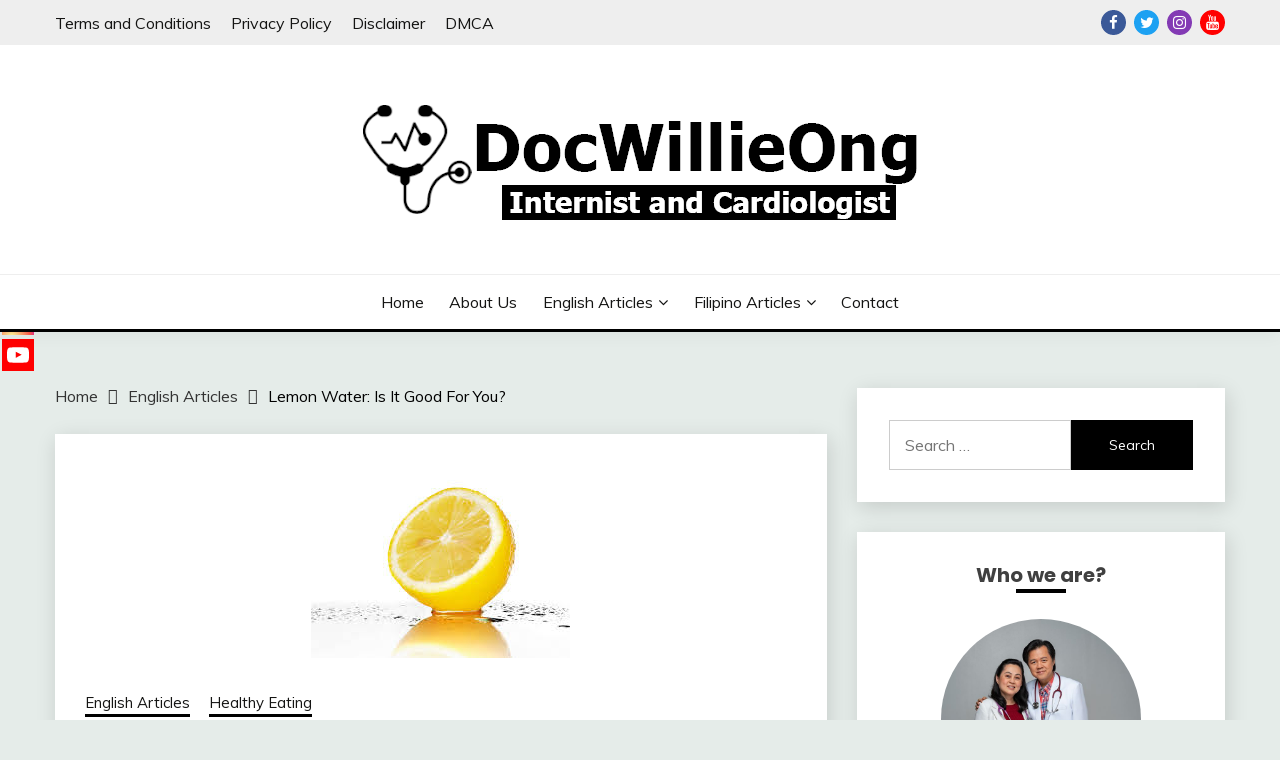

--- FILE ---
content_type: text/html; charset=UTF-8
request_url: https://docwillieongwebsite.com/lemon-water-is-it-good-for-you/
body_size: 19799
content:
<!doctype html>
<html lang="en-US">
<head>
	<meta charset="UTF-8">
	<meta name="viewport" content="width=device-width, initial-scale=1">
	<link rel="profile" href="https://gmpg.org/xfn/11">

	<meta name='robots' content='index, follow, max-image-preview:large, max-snippet:-1, max-video-preview:-1' />

	<!-- This site is optimized with the Yoast SEO plugin v26.8 - https://yoast.com/product/yoast-seo-wordpress/ -->
	<title>Lemon Water: Is It Good For You? - Doc Willie Ong</title><link rel="stylesheet" href="https://fonts.googleapis.com/css?family=Muli%3A400%2C300italic%2C300%7CPoppins%3A400%2C500%2C600%2C700&#038;display=swap" /><link rel="stylesheet" href="https://docwillieongwebsite.com/wp-content/cache/min/1/1dc07e3da6dae09278495dedd77f14a4.css" media="all" data-minify="1" />
	<meta name="description" content="Lemon water has some health benefits, but it’s not a miracle cure. Find out the best way to drink lemon water." />
	<link rel="canonical" href="https://docwillieongwebsite.com/lemon-water-is-it-good-for-you/" />
	<meta property="og:locale" content="en_US" />
	<meta property="og:type" content="article" />
	<meta property="og:title" content="Lemon Water: Is It Good For You? - Doc Willie Ong" />
	<meta property="og:description" content="Lemon water has some health benefits, but it’s not a miracle cure. Find out the best way to drink lemon water." />
	<meta property="og:url" content="https://docwillieongwebsite.com/lemon-water-is-it-good-for-you/" />
	<meta property="og:site_name" content="Doc Willie Ong" />
	<meta property="article:published_time" content="2021-05-26T02:00:30+00:00" />
	<meta property="article:modified_time" content="2021-05-26T02:00:32+00:00" />
	<meta property="og:image" content="https://docwillieongwebsite.com/wp-content/uploads/2021/05/1-3.jpg" />
	<meta property="og:image:width" content="259" />
	<meta property="og:image:height" content="194" />
	<meta property="og:image:type" content="image/jpeg" />
	<meta name="author" content="admin" />
	<meta name="twitter:card" content="summary_large_image" />
	<meta name="twitter:label1" content="Written by" />
	<meta name="twitter:data1" content="admin" />
	<meta name="twitter:label2" content="Est. reading time" />
	<meta name="twitter:data2" content="4 minutes" />
	<script type="application/ld+json" class="yoast-schema-graph">{"@context":"https://schema.org","@graph":[{"@type":"Article","@id":"https://docwillieongwebsite.com/lemon-water-is-it-good-for-you/#article","isPartOf":{"@id":"https://docwillieongwebsite.com/lemon-water-is-it-good-for-you/"},"author":{"name":"admin","@id":"https://docwillieongwebsite.com/#/schema/person/5f1c22a0a98b08ebae73a219c97232d9"},"headline":"Lemon Water: Is It Good For You?","datePublished":"2021-05-26T02:00:30+00:00","dateModified":"2021-05-26T02:00:32+00:00","mainEntityOfPage":{"@id":"https://docwillieongwebsite.com/lemon-water-is-it-good-for-you/"},"wordCount":782,"publisher":{"@id":"https://docwillieongwebsite.com/#/schema/person/5f1c22a0a98b08ebae73a219c97232d9"},"image":{"@id":"https://docwillieongwebsite.com/lemon-water-is-it-good-for-you/#primaryimage"},"thumbnailUrl":"https://docwillieongwebsite.com/wp-content/uploads/2021/05/1-3.jpg","keywords":["benefits","drink","lemon","nutrition","skin","ulcer","vitamin","water"],"articleSection":["English Articles","Healthy Eating"],"inLanguage":"en-US"},{"@type":"WebPage","@id":"https://docwillieongwebsite.com/lemon-water-is-it-good-for-you/","url":"https://docwillieongwebsite.com/lemon-water-is-it-good-for-you/","name":"Lemon Water: Is It Good For You? - Doc Willie Ong","isPartOf":{"@id":"https://docwillieongwebsite.com/#website"},"primaryImageOfPage":{"@id":"https://docwillieongwebsite.com/lemon-water-is-it-good-for-you/#primaryimage"},"image":{"@id":"https://docwillieongwebsite.com/lemon-water-is-it-good-for-you/#primaryimage"},"thumbnailUrl":"https://docwillieongwebsite.com/wp-content/uploads/2021/05/1-3.jpg","datePublished":"2021-05-26T02:00:30+00:00","dateModified":"2021-05-26T02:00:32+00:00","description":"Lemon water has some health benefits, but it’s not a miracle cure. Find out the best way to drink lemon water.","breadcrumb":{"@id":"https://docwillieongwebsite.com/lemon-water-is-it-good-for-you/#breadcrumb"},"inLanguage":"en-US","potentialAction":[{"@type":"ReadAction","target":["https://docwillieongwebsite.com/lemon-water-is-it-good-for-you/"]}]},{"@type":"ImageObject","inLanguage":"en-US","@id":"https://docwillieongwebsite.com/lemon-water-is-it-good-for-you/#primaryimage","url":"https://docwillieongwebsite.com/wp-content/uploads/2021/05/1-3.jpg","contentUrl":"https://docwillieongwebsite.com/wp-content/uploads/2021/05/1-3.jpg","width":259,"height":194,"caption":"Lemon water has some health benefits, but it’s not a miracle cure. Find out the best way to drink lemon water."},{"@type":"BreadcrumbList","@id":"https://docwillieongwebsite.com/lemon-water-is-it-good-for-you/#breadcrumb","itemListElement":[{"@type":"ListItem","position":1,"name":"Home","item":"https://docwillieongwebsite.com/"},{"@type":"ListItem","position":2,"name":"Lemon Water: Is It Good For You?"}]},{"@type":"WebSite","@id":"https://docwillieongwebsite.com/#website","url":"https://docwillieongwebsite.com/","name":"Doc Willie Ong","description":"Sharing free health information for the public","publisher":{"@id":"https://docwillieongwebsite.com/#/schema/person/5f1c22a0a98b08ebae73a219c97232d9"},"potentialAction":[{"@type":"SearchAction","target":{"@type":"EntryPoint","urlTemplate":"https://docwillieongwebsite.com/?s={search_term_string}"},"query-input":{"@type":"PropertyValueSpecification","valueRequired":true,"valueName":"search_term_string"}}],"inLanguage":"en-US"},{"@type":["Person","Organization"],"@id":"https://docwillieongwebsite.com/#/schema/person/5f1c22a0a98b08ebae73a219c97232d9","name":"admin","image":{"@type":"ImageObject","inLanguage":"en-US","@id":"https://docwillieongwebsite.com/#/schema/person/image/","url":"https://docwillieongwebsite.com/wp-content/uploads/2021/01/First-Sample.png","contentUrl":"https://docwillieongwebsite.com/wp-content/uploads/2021/01/First-Sample.png","width":572,"height":159,"caption":"admin"},"logo":{"@id":"https://docwillieongwebsite.com/#/schema/person/image/"},"sameAs":["https://docwillieongwebsite.com"]}]}</script>
	<!-- / Yoast SEO plugin. -->


<link rel='dns-prefetch' href='//fonts.googleapis.com' />
<link rel='dns-prefetch' href='//www.googletagmanager.com' />
<link rel='dns-prefetch' href='//pagead2.googlesyndication.com' />
<link href='https://fonts.gstatic.com' crossorigin rel='preconnect' />
<link rel="alternate" type="application/rss+xml" title="Doc Willie Ong &raquo; Feed" href="https://docwillieongwebsite.com/feed/" />
<link rel="alternate" type="application/rss+xml" title="Doc Willie Ong &raquo; Comments Feed" href="https://docwillieongwebsite.com/comments/feed/" />
<link rel="alternate" title="oEmbed (JSON)" type="application/json+oembed" href="https://docwillieongwebsite.com/wp-json/oembed/1.0/embed?url=https%3A%2F%2Fdocwillieongwebsite.com%2Flemon-water-is-it-good-for-you%2F" />
<link rel="alternate" title="oEmbed (XML)" type="text/xml+oembed" href="https://docwillieongwebsite.com/wp-json/oembed/1.0/embed?url=https%3A%2F%2Fdocwillieongwebsite.com%2Flemon-water-is-it-good-for-you%2F&#038;format=xml" />
		<style>
			.lazyload,
			.lazyloading {
				max-width: 100%;
			}
		</style>
		<!-- docwillieongwebsite.com is managing ads with Advanced Ads 2.0.16 – https://wpadvancedads.com/ --><!--noptimize--><script id="docwi-ready">
			window.advanced_ads_ready=function(e,a){a=a||"complete";var d=function(e){return"interactive"===a?"loading"!==e:"complete"===e};d(document.readyState)?e():document.addEventListener("readystatechange",(function(a){d(a.target.readyState)&&e()}),{once:"interactive"===a})},window.advanced_ads_ready_queue=window.advanced_ads_ready_queue||[];		</script>
		<!--/noptimize--><style id='wp-img-auto-sizes-contain-inline-css'>
img:is([sizes=auto i],[sizes^="auto," i]){contain-intrinsic-size:3000px 1500px}
/*# sourceURL=wp-img-auto-sizes-contain-inline-css */
</style>
<style id='wp-emoji-styles-inline-css'>

	img.wp-smiley, img.emoji {
		display: inline !important;
		border: none !important;
		box-shadow: none !important;
		height: 1em !important;
		width: 1em !important;
		margin: 0 0.07em !important;
		vertical-align: -0.1em !important;
		background: none !important;
		padding: 0 !important;
	}
/*# sourceURL=wp-emoji-styles-inline-css */
</style>
<style id='wp-block-library-inline-css'>
:root{--wp-block-synced-color:#7a00df;--wp-block-synced-color--rgb:122,0,223;--wp-bound-block-color:var(--wp-block-synced-color);--wp-editor-canvas-background:#ddd;--wp-admin-theme-color:#007cba;--wp-admin-theme-color--rgb:0,124,186;--wp-admin-theme-color-darker-10:#006ba1;--wp-admin-theme-color-darker-10--rgb:0,107,160.5;--wp-admin-theme-color-darker-20:#005a87;--wp-admin-theme-color-darker-20--rgb:0,90,135;--wp-admin-border-width-focus:2px}@media (min-resolution:192dpi){:root{--wp-admin-border-width-focus:1.5px}}.wp-element-button{cursor:pointer}:root .has-very-light-gray-background-color{background-color:#eee}:root .has-very-dark-gray-background-color{background-color:#313131}:root .has-very-light-gray-color{color:#eee}:root .has-very-dark-gray-color{color:#313131}:root .has-vivid-green-cyan-to-vivid-cyan-blue-gradient-background{background:linear-gradient(135deg,#00d084,#0693e3)}:root .has-purple-crush-gradient-background{background:linear-gradient(135deg,#34e2e4,#4721fb 50%,#ab1dfe)}:root .has-hazy-dawn-gradient-background{background:linear-gradient(135deg,#faaca8,#dad0ec)}:root .has-subdued-olive-gradient-background{background:linear-gradient(135deg,#fafae1,#67a671)}:root .has-atomic-cream-gradient-background{background:linear-gradient(135deg,#fdd79a,#004a59)}:root .has-nightshade-gradient-background{background:linear-gradient(135deg,#330968,#31cdcf)}:root .has-midnight-gradient-background{background:linear-gradient(135deg,#020381,#2874fc)}:root{--wp--preset--font-size--normal:16px;--wp--preset--font-size--huge:42px}.has-regular-font-size{font-size:1em}.has-larger-font-size{font-size:2.625em}.has-normal-font-size{font-size:var(--wp--preset--font-size--normal)}.has-huge-font-size{font-size:var(--wp--preset--font-size--huge)}.has-text-align-center{text-align:center}.has-text-align-left{text-align:left}.has-text-align-right{text-align:right}.has-fit-text{white-space:nowrap!important}#end-resizable-editor-section{display:none}.aligncenter{clear:both}.items-justified-left{justify-content:flex-start}.items-justified-center{justify-content:center}.items-justified-right{justify-content:flex-end}.items-justified-space-between{justify-content:space-between}.screen-reader-text{border:0;clip-path:inset(50%);height:1px;margin:-1px;overflow:hidden;padding:0;position:absolute;width:1px;word-wrap:normal!important}.screen-reader-text:focus{background-color:#ddd;clip-path:none;color:#444;display:block;font-size:1em;height:auto;left:5px;line-height:normal;padding:15px 23px 14px;text-decoration:none;top:5px;width:auto;z-index:100000}html :where(.has-border-color){border-style:solid}html :where([style*=border-top-color]){border-top-style:solid}html :where([style*=border-right-color]){border-right-style:solid}html :where([style*=border-bottom-color]){border-bottom-style:solid}html :where([style*=border-left-color]){border-left-style:solid}html :where([style*=border-width]){border-style:solid}html :where([style*=border-top-width]){border-top-style:solid}html :where([style*=border-right-width]){border-right-style:solid}html :where([style*=border-bottom-width]){border-bottom-style:solid}html :where([style*=border-left-width]){border-left-style:solid}html :where(img[class*=wp-image-]){height:auto;max-width:100%}:where(figure){margin:0 0 1em}html :where(.is-position-sticky){--wp-admin--admin-bar--position-offset:var(--wp-admin--admin-bar--height,0px)}@media screen and (max-width:600px){html :where(.is-position-sticky){--wp-admin--admin-bar--position-offset:0px}}

/*# sourceURL=wp-block-library-inline-css */
</style><style id='wp-block-heading-inline-css'>
h1:where(.wp-block-heading).has-background,h2:where(.wp-block-heading).has-background,h3:where(.wp-block-heading).has-background,h4:where(.wp-block-heading).has-background,h5:where(.wp-block-heading).has-background,h6:where(.wp-block-heading).has-background{padding:1.25em 2.375em}h1.has-text-align-left[style*=writing-mode]:where([style*=vertical-lr]),h1.has-text-align-right[style*=writing-mode]:where([style*=vertical-rl]),h2.has-text-align-left[style*=writing-mode]:where([style*=vertical-lr]),h2.has-text-align-right[style*=writing-mode]:where([style*=vertical-rl]),h3.has-text-align-left[style*=writing-mode]:where([style*=vertical-lr]),h3.has-text-align-right[style*=writing-mode]:where([style*=vertical-rl]),h4.has-text-align-left[style*=writing-mode]:where([style*=vertical-lr]),h4.has-text-align-right[style*=writing-mode]:where([style*=vertical-rl]),h5.has-text-align-left[style*=writing-mode]:where([style*=vertical-lr]),h5.has-text-align-right[style*=writing-mode]:where([style*=vertical-rl]),h6.has-text-align-left[style*=writing-mode]:where([style*=vertical-lr]),h6.has-text-align-right[style*=writing-mode]:where([style*=vertical-rl]){rotate:180deg}
/*# sourceURL=https://docwillieongwebsite.com/wp-includes/blocks/heading/style.min.css */
</style>
<style id='wp-block-list-inline-css'>
ol,ul{box-sizing:border-box}:root :where(.wp-block-list.has-background){padding:1.25em 2.375em}
/*# sourceURL=https://docwillieongwebsite.com/wp-includes/blocks/list/style.min.css */
</style>
<style id='wp-block-paragraph-inline-css'>
.is-small-text{font-size:.875em}.is-regular-text{font-size:1em}.is-large-text{font-size:2.25em}.is-larger-text{font-size:3em}.has-drop-cap:not(:focus):first-letter{float:left;font-size:8.4em;font-style:normal;font-weight:100;line-height:.68;margin:.05em .1em 0 0;text-transform:uppercase}body.rtl .has-drop-cap:not(:focus):first-letter{float:none;margin-left:.1em}p.has-drop-cap.has-background{overflow:hidden}:root :where(p.has-background){padding:1.25em 2.375em}:where(p.has-text-color:not(.has-link-color)) a{color:inherit}p.has-text-align-left[style*="writing-mode:vertical-lr"],p.has-text-align-right[style*="writing-mode:vertical-rl"]{rotate:180deg}
/*# sourceURL=https://docwillieongwebsite.com/wp-includes/blocks/paragraph/style.min.css */
</style>
<style id='global-styles-inline-css'>
:root{--wp--preset--aspect-ratio--square: 1;--wp--preset--aspect-ratio--4-3: 4/3;--wp--preset--aspect-ratio--3-4: 3/4;--wp--preset--aspect-ratio--3-2: 3/2;--wp--preset--aspect-ratio--2-3: 2/3;--wp--preset--aspect-ratio--16-9: 16/9;--wp--preset--aspect-ratio--9-16: 9/16;--wp--preset--color--black: #000000;--wp--preset--color--cyan-bluish-gray: #abb8c3;--wp--preset--color--white: #ffffff;--wp--preset--color--pale-pink: #f78da7;--wp--preset--color--vivid-red: #cf2e2e;--wp--preset--color--luminous-vivid-orange: #ff6900;--wp--preset--color--luminous-vivid-amber: #fcb900;--wp--preset--color--light-green-cyan: #7bdcb5;--wp--preset--color--vivid-green-cyan: #00d084;--wp--preset--color--pale-cyan-blue: #8ed1fc;--wp--preset--color--vivid-cyan-blue: #0693e3;--wp--preset--color--vivid-purple: #9b51e0;--wp--preset--gradient--vivid-cyan-blue-to-vivid-purple: linear-gradient(135deg,rgb(6,147,227) 0%,rgb(155,81,224) 100%);--wp--preset--gradient--light-green-cyan-to-vivid-green-cyan: linear-gradient(135deg,rgb(122,220,180) 0%,rgb(0,208,130) 100%);--wp--preset--gradient--luminous-vivid-amber-to-luminous-vivid-orange: linear-gradient(135deg,rgb(252,185,0) 0%,rgb(255,105,0) 100%);--wp--preset--gradient--luminous-vivid-orange-to-vivid-red: linear-gradient(135deg,rgb(255,105,0) 0%,rgb(207,46,46) 100%);--wp--preset--gradient--very-light-gray-to-cyan-bluish-gray: linear-gradient(135deg,rgb(238,238,238) 0%,rgb(169,184,195) 100%);--wp--preset--gradient--cool-to-warm-spectrum: linear-gradient(135deg,rgb(74,234,220) 0%,rgb(151,120,209) 20%,rgb(207,42,186) 40%,rgb(238,44,130) 60%,rgb(251,105,98) 80%,rgb(254,248,76) 100%);--wp--preset--gradient--blush-light-purple: linear-gradient(135deg,rgb(255,206,236) 0%,rgb(152,150,240) 100%);--wp--preset--gradient--blush-bordeaux: linear-gradient(135deg,rgb(254,205,165) 0%,rgb(254,45,45) 50%,rgb(107,0,62) 100%);--wp--preset--gradient--luminous-dusk: linear-gradient(135deg,rgb(255,203,112) 0%,rgb(199,81,192) 50%,rgb(65,88,208) 100%);--wp--preset--gradient--pale-ocean: linear-gradient(135deg,rgb(255,245,203) 0%,rgb(182,227,212) 50%,rgb(51,167,181) 100%);--wp--preset--gradient--electric-grass: linear-gradient(135deg,rgb(202,248,128) 0%,rgb(113,206,126) 100%);--wp--preset--gradient--midnight: linear-gradient(135deg,rgb(2,3,129) 0%,rgb(40,116,252) 100%);--wp--preset--font-size--small: 16px;--wp--preset--font-size--medium: 20px;--wp--preset--font-size--large: 25px;--wp--preset--font-size--x-large: 42px;--wp--preset--font-size--larger: 35px;--wp--preset--spacing--20: 0.44rem;--wp--preset--spacing--30: 0.67rem;--wp--preset--spacing--40: 1rem;--wp--preset--spacing--50: 1.5rem;--wp--preset--spacing--60: 2.25rem;--wp--preset--spacing--70: 3.38rem;--wp--preset--spacing--80: 5.06rem;--wp--preset--shadow--natural: 6px 6px 9px rgba(0, 0, 0, 0.2);--wp--preset--shadow--deep: 12px 12px 50px rgba(0, 0, 0, 0.4);--wp--preset--shadow--sharp: 6px 6px 0px rgba(0, 0, 0, 0.2);--wp--preset--shadow--outlined: 6px 6px 0px -3px rgb(255, 255, 255), 6px 6px rgb(0, 0, 0);--wp--preset--shadow--crisp: 6px 6px 0px rgb(0, 0, 0);}:where(.is-layout-flex){gap: 0.5em;}:where(.is-layout-grid){gap: 0.5em;}body .is-layout-flex{display: flex;}.is-layout-flex{flex-wrap: wrap;align-items: center;}.is-layout-flex > :is(*, div){margin: 0;}body .is-layout-grid{display: grid;}.is-layout-grid > :is(*, div){margin: 0;}:where(.wp-block-columns.is-layout-flex){gap: 2em;}:where(.wp-block-columns.is-layout-grid){gap: 2em;}:where(.wp-block-post-template.is-layout-flex){gap: 1.25em;}:where(.wp-block-post-template.is-layout-grid){gap: 1.25em;}.has-black-color{color: var(--wp--preset--color--black) !important;}.has-cyan-bluish-gray-color{color: var(--wp--preset--color--cyan-bluish-gray) !important;}.has-white-color{color: var(--wp--preset--color--white) !important;}.has-pale-pink-color{color: var(--wp--preset--color--pale-pink) !important;}.has-vivid-red-color{color: var(--wp--preset--color--vivid-red) !important;}.has-luminous-vivid-orange-color{color: var(--wp--preset--color--luminous-vivid-orange) !important;}.has-luminous-vivid-amber-color{color: var(--wp--preset--color--luminous-vivid-amber) !important;}.has-light-green-cyan-color{color: var(--wp--preset--color--light-green-cyan) !important;}.has-vivid-green-cyan-color{color: var(--wp--preset--color--vivid-green-cyan) !important;}.has-pale-cyan-blue-color{color: var(--wp--preset--color--pale-cyan-blue) !important;}.has-vivid-cyan-blue-color{color: var(--wp--preset--color--vivid-cyan-blue) !important;}.has-vivid-purple-color{color: var(--wp--preset--color--vivid-purple) !important;}.has-black-background-color{background-color: var(--wp--preset--color--black) !important;}.has-cyan-bluish-gray-background-color{background-color: var(--wp--preset--color--cyan-bluish-gray) !important;}.has-white-background-color{background-color: var(--wp--preset--color--white) !important;}.has-pale-pink-background-color{background-color: var(--wp--preset--color--pale-pink) !important;}.has-vivid-red-background-color{background-color: var(--wp--preset--color--vivid-red) !important;}.has-luminous-vivid-orange-background-color{background-color: var(--wp--preset--color--luminous-vivid-orange) !important;}.has-luminous-vivid-amber-background-color{background-color: var(--wp--preset--color--luminous-vivid-amber) !important;}.has-light-green-cyan-background-color{background-color: var(--wp--preset--color--light-green-cyan) !important;}.has-vivid-green-cyan-background-color{background-color: var(--wp--preset--color--vivid-green-cyan) !important;}.has-pale-cyan-blue-background-color{background-color: var(--wp--preset--color--pale-cyan-blue) !important;}.has-vivid-cyan-blue-background-color{background-color: var(--wp--preset--color--vivid-cyan-blue) !important;}.has-vivid-purple-background-color{background-color: var(--wp--preset--color--vivid-purple) !important;}.has-black-border-color{border-color: var(--wp--preset--color--black) !important;}.has-cyan-bluish-gray-border-color{border-color: var(--wp--preset--color--cyan-bluish-gray) !important;}.has-white-border-color{border-color: var(--wp--preset--color--white) !important;}.has-pale-pink-border-color{border-color: var(--wp--preset--color--pale-pink) !important;}.has-vivid-red-border-color{border-color: var(--wp--preset--color--vivid-red) !important;}.has-luminous-vivid-orange-border-color{border-color: var(--wp--preset--color--luminous-vivid-orange) !important;}.has-luminous-vivid-amber-border-color{border-color: var(--wp--preset--color--luminous-vivid-amber) !important;}.has-light-green-cyan-border-color{border-color: var(--wp--preset--color--light-green-cyan) !important;}.has-vivid-green-cyan-border-color{border-color: var(--wp--preset--color--vivid-green-cyan) !important;}.has-pale-cyan-blue-border-color{border-color: var(--wp--preset--color--pale-cyan-blue) !important;}.has-vivid-cyan-blue-border-color{border-color: var(--wp--preset--color--vivid-cyan-blue) !important;}.has-vivid-purple-border-color{border-color: var(--wp--preset--color--vivid-purple) !important;}.has-vivid-cyan-blue-to-vivid-purple-gradient-background{background: var(--wp--preset--gradient--vivid-cyan-blue-to-vivid-purple) !important;}.has-light-green-cyan-to-vivid-green-cyan-gradient-background{background: var(--wp--preset--gradient--light-green-cyan-to-vivid-green-cyan) !important;}.has-luminous-vivid-amber-to-luminous-vivid-orange-gradient-background{background: var(--wp--preset--gradient--luminous-vivid-amber-to-luminous-vivid-orange) !important;}.has-luminous-vivid-orange-to-vivid-red-gradient-background{background: var(--wp--preset--gradient--luminous-vivid-orange-to-vivid-red) !important;}.has-very-light-gray-to-cyan-bluish-gray-gradient-background{background: var(--wp--preset--gradient--very-light-gray-to-cyan-bluish-gray) !important;}.has-cool-to-warm-spectrum-gradient-background{background: var(--wp--preset--gradient--cool-to-warm-spectrum) !important;}.has-blush-light-purple-gradient-background{background: var(--wp--preset--gradient--blush-light-purple) !important;}.has-blush-bordeaux-gradient-background{background: var(--wp--preset--gradient--blush-bordeaux) !important;}.has-luminous-dusk-gradient-background{background: var(--wp--preset--gradient--luminous-dusk) !important;}.has-pale-ocean-gradient-background{background: var(--wp--preset--gradient--pale-ocean) !important;}.has-electric-grass-gradient-background{background: var(--wp--preset--gradient--electric-grass) !important;}.has-midnight-gradient-background{background: var(--wp--preset--gradient--midnight) !important;}.has-small-font-size{font-size: var(--wp--preset--font-size--small) !important;}.has-medium-font-size{font-size: var(--wp--preset--font-size--medium) !important;}.has-large-font-size{font-size: var(--wp--preset--font-size--large) !important;}.has-x-large-font-size{font-size: var(--wp--preset--font-size--x-large) !important;}
/*# sourceURL=global-styles-inline-css */
</style>

<style id='classic-theme-styles-inline-css'>
/*! This file is auto-generated */
.wp-block-button__link{color:#fff;background-color:#32373c;border-radius:9999px;box-shadow:none;text-decoration:none;padding:calc(.667em + 2px) calc(1.333em + 2px);font-size:1.125em}.wp-block-file__button{background:#32373c;color:#fff;text-decoration:none}
/*# sourceURL=/wp-includes/css/classic-themes.min.css */
</style>






<style id='fairy-style-inline-css'>
.primary-color, p a, h1 a, h2 a, h3 a, h4 a, h5 a, .author-title a, figure a, table a, span a, strong a, li a, h1 a, .btn-primary-border, .main-navigation #primary-menu > li > a:hover, .widget-area .widget a:hover, .widget-area .widget a:focus, .card-bg-image .card_body a:hover, .main-navigation #primary-menu > li.focus > a, .card-blog-post .category-label-group a:hover, .card_title a:hover, .card-blog-post .entry-meta a:hover, .site-title a:visited, .post-navigation .nav-links > * a:hover, .post-navigation .nav-links > * a:focus, .wp-block-button.is-style-outline .wp-block-button__link, .error-404-title, .ct-dark-mode a:hover, .ct-dark-mode .widget ul li a:hover, .ct-dark-mode .widget-area .widget ul li a:hover, .ct-dark-mode .post-navigation .nav-links > * a, .ct-dark-mode .author-wrapper .author-title a, .ct-dark-mode .wp-calendar-nav a, .site-footer a:hover, .top-header-toggle-btn, .woocommerce ul.products li.product .woocommerce-loop-category__title:hover, .woocommerce ul.products li.product .woocommerce-loop-product__title:hover, .woocommerce ul.products li.product h3:hover, .entry-content dl a, .entry-content table a, .entry-content ul a, .breadcrumb-trail .trial-items a:hover, .breadcrumbs ul a:hover, .breadcrumb-trail .trial-items .trial-end a, .breadcrumbs ul li:last-child a, .comment-list .comment .comment-body a, .comment-list .comment .comment-body .comment-metadata a.comment-edit-link { color: #000000; }.primary-bg, .btn-primary, .main-navigation ul ul a, #secondary .widget .widget-title:after, .search-form .search-submit, .category-label-group a:after, .posts-navigation .nav-links a, .category-label-group.bg-label a, .wp-block-button__link, .wp-block-button.is-style-outline .wp-block-button__link:hover, button, input[type="button"], input[type="reset"], input[type="submit"], .pagination .page-numbers.current, .pagination .page-numbers:hover, table #today, .tagcloud .tag-cloud-link:hover, .footer-go-to-top, .woocommerce ul.products li.product .button,
.woocommerce #respond input#submit.alt, .woocommerce a.button.alt, .woocommerce button.button.alt, .woocommerce input.button.alt,
.woocommerce #respond input#submit.alt.disabled, .woocommerce #respond input#submit.alt.disabled:hover, .woocommerce #respond input#submit.alt:disabled, .woocommerce #respond input#submit.alt:disabled:hover, .woocommerce #respond input#submit.alt:disabled[disabled], .woocommerce #respond input#submit.alt:disabled[disabled]:hover, .woocommerce a.button.alt.disabled, .woocommerce a.button.alt.disabled:hover, .woocommerce a.button.alt:disabled, .woocommerce a.button.alt:disabled:hover, .woocommerce a.button.alt:disabled[disabled], .woocommerce a.button.alt:disabled[disabled]:hover, .woocommerce button.button.alt.disabled, .woocommerce button.button.alt.disabled:hover, .woocommerce button.button.alt:disabled, .woocommerce button.button.alt:disabled:hover, .woocommerce button.button.alt:disabled[disabled], .woocommerce button.button.alt:disabled[disabled]:hover, .woocommerce input.button.alt.disabled, .woocommerce input.button.alt.disabled:hover, .woocommerce input.button.alt:disabled, .woocommerce input.button.alt:disabled:hover, .woocommerce input.button.alt:disabled[disabled], .woocommerce input.button.alt:disabled[disabled]:hover, .woocommerce .widget_price_filter .ui-slider .ui-slider-range, .woocommerce .widget_price_filter .ui-slider .ui-slider-handle, .fairy-menu-social li a[href*="mailto:"] { background-color: #000000; }.primary-border, .btn-primary-border, .site-header-v2,.wp-block-button.is-style-outline .wp-block-button__link, .site-header-bottom { border-color: #000000; }a:focus, button.slick-arrow:focus, input[type=text]:focus, input[type=email]:focus, input[type=password]:focus, input[type=search]:focus, input[type=file]:focus, input[type=number]:focus, input[type=datetime]:focus, input[type=url]:focus, select:focus, textarea:focus { outline-color: #000000; }.entry-content a { text-decoration-color: #000000; }.post-thumbnail a:focus img, .card_media a:focus img, article.sticky .card-blog-post { border-color: #000000; }.site-title, .site-title a, h1.site-title a, p.site-title a,  .site-title a:visited { color: #blank; }.site-description { color: #404040; }
                    .card-bg-image:after, .card-bg-image.card-promo .card_media a:after{
                    background-image: linear-gradient(45deg, rgba(9,9,9,0.01), #000000);
                    }
                    
                    .entry-content a{
                   text-decoration: underline;
                    }
                    body, button, input, select, optgroup, textarea { font-family: 'Muli'; }h1, h2, h3, h4, h5, h6, .entry-content h1 { font-family: 'Poppins'; }
/*# sourceURL=fairy-style-inline-css */
</style>

<style id='heateor_sss_frontend_css-inline-css'>
.heateor_sss_button_instagram span.heateor_sss_svg,a.heateor_sss_instagram span.heateor_sss_svg{background:radial-gradient(circle at 30% 107%,#fdf497 0,#fdf497 5%,#fd5949 45%,#d6249f 60%,#285aeb 90%)}.heateor_sss_horizontal_sharing .heateor_sss_svg,.heateor_sss_standard_follow_icons_container .heateor_sss_svg{color:#fff;border-width:0px;border-style:solid;border-color:transparent}.heateor_sss_horizontal_sharing .heateorSssTCBackground{color:#666}.heateor_sss_horizontal_sharing span.heateor_sss_svg:hover,.heateor_sss_standard_follow_icons_container span.heateor_sss_svg:hover{border-color:transparent;}.heateor_sss_vertical_sharing span.heateor_sss_svg,.heateor_sss_floating_follow_icons_container span.heateor_sss_svg{color:#fff;border-width:0px;border-style:solid;border-color:transparent;}.heateor_sss_vertical_sharing .heateorSssTCBackground{color:#666;}.heateor_sss_vertical_sharing span.heateor_sss_svg:hover,.heateor_sss_floating_follow_icons_container span.heateor_sss_svg:hover{border-color:transparent;}@media screen and (max-width:783px) {.heateor_sss_vertical_sharing{display:none!important}}
/*# sourceURL=heateor_sss_frontend_css-inline-css */
</style>
<script src="https://docwillieongwebsite.com/wp-includes/js/jquery/jquery.min.js?ver=3.7.1" id="jquery-core-js" defer></script>

<link rel="https://api.w.org/" href="https://docwillieongwebsite.com/wp-json/" /><link rel="alternate" title="JSON" type="application/json" href="https://docwillieongwebsite.com/wp-json/wp/v2/posts/3060" /><link rel="EditURI" type="application/rsd+xml" title="RSD" href="https://docwillieongwebsite.com/xmlrpc.php?rsd" />
<meta name="generator" content="WordPress 6.9" />
<link rel='shortlink' href='https://docwillieongwebsite.com/?p=3060' />
<meta name="generator" content="Site Kit by Google 1.170.0" />		
				<style>
			.no-js img.lazyload {
				display: none;
			}

			figure.wp-block-image img.lazyloading {
				min-width: 150px;
			}

			.lazyload,
			.lazyloading {
				--smush-placeholder-width: 100px;
				--smush-placeholder-aspect-ratio: 1/1;
				width: var(--smush-image-width, var(--smush-placeholder-width)) !important;
				aspect-ratio: var(--smush-image-aspect-ratio, var(--smush-placeholder-aspect-ratio)) !important;
			}

						.lazyload, .lazyloading {
				opacity: 0;
			}

			.lazyloaded {
				opacity: 1;
				transition: opacity 400ms;
				transition-delay: 0ms;
			}

					</style>
		
<!-- Google AdSense meta tags added by Site Kit -->
<meta name="google-adsense-platform-account" content="ca-host-pub-2644536267352236">
<meta name="google-adsense-platform-domain" content="sitekit.withgoogle.com">
<!-- End Google AdSense meta tags added by Site Kit -->
		<style type="text/css">
					.site-title,
			.site-description {
				position: absolute;
				clip: rect(1px, 1px, 1px, 1px);
				}
					</style>
		<link rel="amphtml" href="https://docwillieongwebsite.com/lemon-water-is-it-good-for-you/?amp=1">
<!-- Google AdSense snippet added by Site Kit -->
<script data-rocketlazyloadscript='https://pagead2.googlesyndication.com/pagead/js/adsbygoogle.js?client=ca-pub-9931913646097970&amp;host=ca-host-pub-2644536267352236' async  crossorigin="anonymous"></script>

<!-- End Google AdSense snippet added by Site Kit -->
<script data-rocketlazyloadscript='https://pagead2.googlesyndication.com/pagead/js/adsbygoogle.js?client=ca-pub-9931913646097970' async  crossorigin="anonymous"></script><link rel="icon" href="https://docwillieongwebsite.com/wp-content/uploads/2020/12/cropped-dwo-fav-32x32.png" sizes="32x32" />
<link rel="icon" href="https://docwillieongwebsite.com/wp-content/uploads/2020/12/cropped-dwo-fav-192x192.png" sizes="192x192" />
<link rel="apple-touch-icon" href="https://docwillieongwebsite.com/wp-content/uploads/2020/12/cropped-dwo-fav-180x180.png" />
<meta name="msapplication-TileImage" content="https://docwillieongwebsite.com/wp-content/uploads/2020/12/cropped-dwo-fav-270x270.png" />
</head>

<body class="wp-singular post-template-default single single-post postid-3060 single-format-standard wp-custom-logo wp-embed-responsive wp-theme-fairy ct-sticky-sidebar fairy-fontawesome-version-4 aa-prefix-docwi-">
<div id="page" class="site">
        <a class="skip-link screen-reader-text" href="#content">Skip to content</a>
            <header id="masthead" class="site-header text-center site-header-v2">
                            <section class="site-header-topbar">
                    <a href="#" class="top-header-toggle-btn">
                        <i class="fa fa-chevron-down" aria-hidden="true"></i>
                    </a>
                    <div class="container">
                        <div class="row">
                            <div class="col col-sm-2-3 col-md-2-3 col-lg-2-4">
                                        <nav class="site-header-top-nav">
            <ul id="menu-dwo-footer-menu" class="site-header-top-menu"><li id="menu-item-2589" class="menu-item menu-item-type-post_type menu-item-object-page menu-item-2589"><a href="https://docwillieongwebsite.com/terms-and-conditions/">Terms and Conditions</a></li>
<li id="menu-item-2592" class="menu-item menu-item-type-post_type menu-item-object-page menu-item-2592"><a href="https://docwillieongwebsite.com/privacy/">Privacy Policy</a></li>
<li id="menu-item-2590" class="menu-item menu-item-type-post_type menu-item-object-page menu-item-2590"><a href="https://docwillieongwebsite.com/disclaimer/">Disclaimer</a></li>
<li id="menu-item-2591" class="menu-item menu-item-type-post_type menu-item-object-page menu-item-2591"><a href="https://docwillieongwebsite.com/dmca/">DMCA</a></li>
</ul>        </nav>
                                </div>
                            <div class="col col-sm-1-3 col-md-1-3 col-lg-1-4">
                                <div class="fairy-menu-social topbar-flex-grid">
                                    <ul id="menu-social-media-menu" class="social-menu"><li id="menu-item-2633" class="menu-item menu-item-type-custom menu-item-object-custom menu-item-2633"><a target="_blank" href="https://www.facebook.com/DocWillieOngOfficial">Facebook</a></li>
<li id="menu-item-2634" class="menu-item menu-item-type-custom menu-item-object-custom menu-item-2634"><a target="_blank" href="https://twitter.com/docwillieong">Twitter</a></li>
<li id="menu-item-2666" class="menu-item menu-item-type-custom menu-item-object-custom menu-item-2666"><a target="_blank" href="https://www.instagram.com/docwillieong/">Instagram</a></li>
<li id="menu-item-2636" class="menu-item menu-item-type-custom menu-item-object-custom menu-item-2636"><a target="_blank" href="https://www.youtube.com/user/Kindguymd">YouTube</a></li>
</ul>                                </div>
                            </div>
                        </div>
                    </div>
                </section>
            
        <div id="site-nav-wrap">
            <section id="site-navigation" class="site-header-top header-main-bar" >
                <div class="container">
                    <div class="row">
                        <div class="col-1-1">
                                    <div class="site-branding">
            <a href="https://docwillieongwebsite.com/" class="custom-logo-link" rel="home"><img width="572" height="159" src="https://docwillieongwebsite.com/wp-content/uploads/2021/01/First-Sample.png" class="custom-logo" alt="Logo of Doc Willie Ong website" decoding="async" fetchpriority="high" srcset="https://docwillieongwebsite.com/wp-content/uploads/2021/01/First-Sample.png 572w, https://docwillieongwebsite.com/wp-content/uploads/2021/01/First-Sample-300x83.png 300w" sizes="(max-width: 572px) 100vw, 572px" /></a>                <p class="site-title"><a href="https://docwillieongwebsite.com/" rel="home">Doc Willie Ong</a></p>
                            <p class="site-description">Sharing free health information for the public</p>
                    </div><!-- .site-branding -->

        <button id="menu-toggle-button" class="menu-toggle" aria-controls="primary-menu" aria-expanded="false">
            <span class="line"></span>
            <span class="line"></span>
            <span class="line"></span>
        </button>
                            </div>

                    </div>
                </div>
            </section>

            <section class="site-header-bottom">
                <div class="container">
                            <nav class="main-navigation">
            <ul id="primary-menu" class="nav navbar-nav nav-menu justify-content-center">
                <li id="menu-item-2672" class="menu-item menu-item-type-custom menu-item-object-custom menu-item-home menu-item-2672"><a href="https://docwillieongwebsite.com/">Home</a></li>
<li id="menu-item-452" class="menu-item menu-item-type-post_type menu-item-object-page menu-item-452"><a href="https://docwillieongwebsite.com/about-us/">About Us</a></li>
<li id="menu-item-1574" class="menu-item menu-item-type-taxonomy menu-item-object-category current-post-ancestor current-menu-parent current-post-parent menu-item-has-children menu-item-1574"><a href="https://docwillieongwebsite.com/category/english-articles/">English Articles</a>
<ul class="sub-menu">
	<li id="menu-item-1580" class="menu-item menu-item-type-taxonomy menu-item-object-category menu-item-1580"><a href="https://docwillieongwebsite.com/category/english-articles/most-read-articles/">Most Read Articles</a></li>
	<li id="menu-item-1584" class="menu-item menu-item-type-taxonomy menu-item-object-category menu-item-1584"><a href="https://docwillieongwebsite.com/category/english-articles/arthritis-and-body-pains/">Arthritis and Body Pains</a></li>
	<li id="menu-item-1585" class="menu-item menu-item-type-taxonomy menu-item-object-category menu-item-1585"><a href="https://docwillieongwebsite.com/category/english-articles/cholesterol/">Cholesterol</a></li>
	<li id="menu-item-1575" class="menu-item menu-item-type-taxonomy menu-item-object-category menu-item-1575"><a href="https://docwillieongwebsite.com/category/english-articles/diabetes/">Diabetes</a></li>
	<li id="menu-item-1576" class="menu-item menu-item-type-taxonomy menu-item-object-category current-post-ancestor current-menu-parent current-post-parent menu-item-1576"><a href="https://docwillieongwebsite.com/category/english-articles/healthy-eating/">Healthy Eating</a></li>
	<li id="menu-item-1577" class="menu-item menu-item-type-taxonomy menu-item-object-category menu-item-1577"><a href="https://docwillieongwebsite.com/category/english-articles/heart-disease/">Heart Disease</a></li>
	<li id="menu-item-1757" class="menu-item menu-item-type-taxonomy menu-item-object-category menu-item-1757"><a href="https://docwillieongwebsite.com/category/english-articles/high-blood-pressure/">High Blood Pressure</a></li>
	<li id="menu-item-1586" class="menu-item menu-item-type-taxonomy menu-item-object-category menu-item-1586"><a href="https://docwillieongwebsite.com/category/english-articles/inspirational/">Inspirational</a></li>
	<li id="menu-item-2920" class="menu-item menu-item-type-taxonomy menu-item-object-category menu-item-2920"><a href="https://docwillieongwebsite.com/category/english-articles/kidney-disease/">Kidney Disease</a></li>
	<li id="menu-item-1578" class="menu-item menu-item-type-taxonomy menu-item-object-category menu-item-1578"><a href="https://docwillieongwebsite.com/category/english-articles/living-longer/">Living Longer</a></li>
	<li id="menu-item-1579" class="menu-item menu-item-type-taxonomy menu-item-object-category menu-item-1579"><a href="https://docwillieongwebsite.com/category/english-articles/lose-weight/">Lose Weight</a></li>
	<li id="menu-item-1587" class="menu-item menu-item-type-taxonomy menu-item-object-category menu-item-1587"><a href="https://docwillieongwebsite.com/category/english-articles/skin-and-hair/">Skin and Hair</a></li>
	<li id="menu-item-1588" class="menu-item menu-item-type-taxonomy menu-item-object-category menu-item-1588"><a href="https://docwillieongwebsite.com/category/english-articles/sleep/">Sleep</a></li>
	<li id="menu-item-1589" class="menu-item menu-item-type-taxonomy menu-item-object-category menu-item-1589"><a href="https://docwillieongwebsite.com/category/english-articles/stomach-problems/">Stomach Problems</a></li>
	<li id="menu-item-1590" class="menu-item menu-item-type-taxonomy menu-item-object-category menu-item-1590"><a href="https://docwillieongwebsite.com/category/english-articles/stress-reduction/">Stress Reduction</a></li>
	<li id="menu-item-1581" class="menu-item menu-item-type-taxonomy menu-item-object-category menu-item-1581"><a href="https://docwillieongwebsite.com/category/english-articles/other-topics/">Other Topics</a></li>
</ul>
</li>
<li id="menu-item-1582" class="menu-item menu-item-type-taxonomy menu-item-object-category menu-item-has-children menu-item-1582"><a href="https://docwillieongwebsite.com/category/filipino-articles/">Filipino Articles</a>
<ul class="sub-menu">
	<li id="menu-item-2726" class="menu-item menu-item-type-taxonomy menu-item-object-category menu-item-2726"><a href="https://docwillieongwebsite.com/category/filipino-articles/arthritis/">Arthritis</a></li>
	<li id="menu-item-1655" class="menu-item menu-item-type-taxonomy menu-item-object-category menu-item-1655"><a href="https://docwillieongwebsite.com/category/filipino-articles/bad-breath/">Bad Breath</a></li>
	<li id="menu-item-1656" class="menu-item menu-item-type-taxonomy menu-item-object-category menu-item-1656"><a href="https://docwillieongwebsite.com/category/filipino-articles/baga/">Baga</a></li>
	<li id="menu-item-1657" class="menu-item menu-item-type-taxonomy menu-item-object-category menu-item-1657"><a href="https://docwillieongwebsite.com/category/filipino-articles/body-odor/">Body Odor</a></li>
	<li id="menu-item-1658" class="menu-item menu-item-type-taxonomy menu-item-object-category menu-item-1658"><a href="https://docwillieongwebsite.com/category/filipino-articles/diabetes-filipino-articles/">Diabetes</a></li>
	<li id="menu-item-1659" class="menu-item menu-item-type-taxonomy menu-item-object-category menu-item-1659"><a href="https://docwillieongwebsite.com/category/filipino-articles/healthy-lifestyle/">Healthy Lifestyle</a></li>
	<li id="menu-item-2727" class="menu-item menu-item-type-taxonomy menu-item-object-category menu-item-2727"><a href="https://docwillieongwebsite.com/category/filipino-articles/high-blood/">High Blood</a></li>
	<li id="menu-item-2728" class="menu-item menu-item-type-taxonomy menu-item-object-category menu-item-2728"><a href="https://docwillieongwebsite.com/category/filipino-articles/mata-tenga-ilong-bibig/">Ilong, Bibig</a></li>
	<li id="menu-item-1660" class="menu-item menu-item-type-taxonomy menu-item-object-category menu-item-1660"><a href="https://docwillieongwebsite.com/category/filipino-articles/impeksyon/">Impeksyon</a></li>
	<li id="menu-item-1661" class="menu-item menu-item-type-taxonomy menu-item-object-category menu-item-1661"><a href="https://docwillieongwebsite.com/category/filipino-articles/kidneys/">Kidneys</a></li>
	<li id="menu-item-1662" class="menu-item menu-item-type-taxonomy menu-item-object-category menu-item-1662"><a href="https://docwillieongwebsite.com/category/filipino-articles/lunas-sa-sakit/">Lunas sa Sakit</a></li>
	<li id="menu-item-1663" class="menu-item menu-item-type-taxonomy menu-item-object-category menu-item-1663"><a href="https://docwillieongwebsite.com/category/filipino-articles/mahabang-buhay/">Mahabang Buhay</a></li>
	<li id="menu-item-1664" class="menu-item menu-item-type-taxonomy menu-item-object-category menu-item-1664"><a href="https://docwillieongwebsite.com/category/filipino-articles/masustansyang-pagkain/">Masustansyang Pagkain</a></li>
	<li id="menu-item-1665" class="menu-item menu-item-type-taxonomy menu-item-object-category menu-item-1665"><a href="https://docwillieongwebsite.com/category/filipino-articles/mata/">Mata</a></li>
	<li id="menu-item-1666" class="menu-item menu-item-type-taxonomy menu-item-object-category menu-item-1666"><a href="https://docwillieongwebsite.com/category/filipino-articles/other-topics-filipino-articles/">Other Topics</a></li>
	<li id="menu-item-1667" class="menu-item menu-item-type-taxonomy menu-item-object-category menu-item-1667"><a href="https://docwillieongwebsite.com/category/filipino-articles/palakasin-ang-katawan/">Palakasin ang Katawan</a></li>
	<li id="menu-item-1668" class="menu-item menu-item-type-taxonomy menu-item-object-category menu-item-1668"><a href="https://docwillieongwebsite.com/category/filipino-articles/pampapayat/">Pampapayat</a></li>
	<li id="menu-item-1669" class="menu-item menu-item-type-taxonomy menu-item-object-category menu-item-1669"><a href="https://docwillieongwebsite.com/category/filipino-articles/puso/">Puso</a></li>
	<li id="menu-item-1821" class="menu-item menu-item-type-taxonomy menu-item-object-category menu-item-1821"><a href="https://docwillieongwebsite.com/category/filipino-articles/sakit-ng-ulo/">Sakit ng Ulo</a></li>
	<li id="menu-item-1670" class="menu-item menu-item-type-taxonomy menu-item-object-category menu-item-1670"><a href="https://docwillieongwebsite.com/category/filipino-articles/sintomas-ng-sakit/">Sintomas ng Sakit</a></li>
	<li id="menu-item-2729" class="menu-item menu-item-type-taxonomy menu-item-object-category menu-item-2729"><a href="https://docwillieongwebsite.com/category/filipino-articles/stress/">Stress</a></li>
	<li id="menu-item-1671" class="menu-item menu-item-type-taxonomy menu-item-object-category menu-item-1671"><a href="https://docwillieongwebsite.com/category/filipino-articles/tenga/">Tenga</a></li>
	<li id="menu-item-1672" class="menu-item menu-item-type-taxonomy menu-item-object-category menu-item-1672"><a href="https://docwillieongwebsite.com/category/filipino-articles/tiyan/">Tiyan</a></li>
	<li id="menu-item-2730" class="menu-item menu-item-type-taxonomy menu-item-object-category menu-item-2730"><a href="https://docwillieongwebsite.com/category/filipino-articles/tulog/">Tulog</a></li>
</ul>
</li>
<li id="menu-item-150" class="menu-item menu-item-type-post_type menu-item-object-page menu-item-150"><a href="https://docwillieongwebsite.com/contact/">Contact</a></li>
                <button class="close_nav"><i class="fa fa-times"></i></button>
            </ul>
        </nav><!-- #site-navigation -->

                </div>
            </section>
        </div>
            </header><!-- #masthead -->
    <div id="content" class="site-content">
    <main class="site-main">
        <section class="single-section sec-spacing">
            <div class="container">
                                <div class="row ">
                    <div id="primary" class="col-1-1 col-md-2-3">

                                        <div class="fairy-breadcrumb-wrapper">
                    <div class='breadcrumbs init-animate clearfix'><div id='fairy-breadcrumbs' class='clearfix'><div role="navigation" aria-label="Breadcrumbs" class="breadcrumb-trail breadcrumbs" itemprop="breadcrumb"><ul class="trail-items" itemscope itemtype="http://schema.org/BreadcrumbList"><meta name="numberOfItems" content="3" /><meta name="itemListOrder" content="Ascending" /><li itemprop="itemListElement" itemscope itemtype="http://schema.org/ListItem" class="trail-item trail-begin"><a href="https://docwillieongwebsite.com/" rel="home" itemprop="item"><span itemprop="name">Home</span></a><meta itemprop="position" content="1" /></li><li itemprop="itemListElement" itemscope itemtype="http://schema.org/ListItem" class="trail-item"><a href="https://docwillieongwebsite.com/category/english-articles/" itemprop="item"><span itemprop="name">English Articles</span></a><meta itemprop="position" content="2" /></li><li itemprop="itemListElement" itemscope itemtype="http://schema.org/ListItem" class="trail-item trail-end"><a href="https://docwillieongwebsite.com/lemon-water-is-it-good-for-you/" itemprop="item"><span itemprop="name">Lemon Water: Is It Good For You?</span></a><meta itemprop="position" content="3" /></li></ul></div></div></div>                </div>
                
                        
<article id="post-3060" class="post-3060 post type-post status-publish format-standard has-post-thumbnail hentry category-english-articles category-healthy-eating tag-benefits tag-drink tag-lemon tag-nutrition tag-skin tag-ulcer tag-vitamin tag-water">
    <!-- for full single column card layout add [.card-full-width] class -->
    <div class="card card-blog-post card-full-width card-single-article">
                <figure class="card_media">
                
            <div class="post-thumbnail">
                <img width="259" height="194" data-src="https://docwillieongwebsite.com/wp-content/uploads/2021/05/1-3.jpg" class="attachment-post-thumbnail size-post-thumbnail wp-post-image lazyload" alt="" decoding="async" src="[data-uri]" style="--smush-placeholder-width: 259px; --smush-placeholder-aspect-ratio: 259/194;" />            </div><!-- .post-thumbnail -->

                </figure>
                    <div class="card_body">
            <div>
            <div class="category-label-group"><span class="cat-links"><a class="ct-cat-item-38" href="https://docwillieongwebsite.com/category/english-articles/"  rel="category tag">English Articles</a> <a class="ct-cat-item-43" href="https://docwillieongwebsite.com/category/english-articles/healthy-eating/"  rel="category tag">Healthy Eating</a> </span></div>

            <h1 class="card_title">Lemon Water: Is It Good For You?</h1>                            <div class="entry-meta">
                    <span class="posted-on"><i class="fa fa-calendar"></i><a href="https://docwillieongwebsite.com/lemon-water-is-it-good-for-you/" rel="bookmark"><time class="entry-date published" datetime="2021-05-26T02:00:30+00:00">May 26, 2021</time><time class="updated" datetime="2021-05-26T02:00:32+00:00">May 26, 2021</time></a></span><span class="byline"> <span class="author vcard"><i class="fa fa-user"></i><a class="url fn n" href="https://docwillieongwebsite.com/author/admin/">admin</a></span></span>                </div><!-- .entry-meta -->
                        </div>

            <div class="entry-content">
                
<p>By Dr Willie Ong (Internist and Cardiologist)</p>



<p>Lemon water has some health benefits, but it’s not a miracle cure.</p>



<p>Lemon, like other citrus fruits, contains vitamin C which is beneficial for the body. Moreover, drinking water by itself has many benefits since our bodies are made up of 70-80% water. Drinking water, whether it is lemon water or alkaline water, can help prevent urinary tract infection and kidney stones. Water can also reduce fever, loosen cough and phlegm, and hydrate the skin, keeping it soft and supple.</p>



<p>Here are the nutritional values of 100 grams of lemon (the size of a large lemon). This has 29 calories, 138 mg potassium, 22 mg calcium, 2.8 grams dietary fiber, 2.5 grams sugar, and 88% of our daily requirement for vitamin C.</p><div class="docwi-content" id="docwi-646644273"><script data-rocketlazyloadscript='//pagead2.googlesyndication.com/pagead/js/adsbygoogle.js?client=ca-pub-9931913646097970' async  crossorigin="anonymous"></script><ins class="adsbygoogle" style="display:block; text-align:center;" data-ad-client="ca-pub-9931913646097970" 
data-ad-slot="3281165076" 
data-ad-layout="in-article"
data-ad-format="fluid"></ins>
<script> 
(adsbygoogle = window.adsbygoogle || []).push({}); 
</script>
</div>



<p>Despite this, the long list of cures associated with lemon water is probably overstated. Let us check out these claims.</p>



<h2 class="wp-block-heading">Can lemon water improve digestion?</h2>



<p>Probably not. In fact, the citric acid in lemon can actually irritate the stomach and cause stomach pain and abdominal cramps. If you mix too much lemon in a glass of water, then you can make the water too acidic. This may worsen heartburn or acid reflux.</p>



<h2 class="wp-block-heading">Can lemon water detoxify the body?</h2>



<p>Yes, but only a little. Lemon contains an anti-oxidant called d-limonene, which is also found in oranges and other citrus fruits.  D-limonene helps activate liver enzymes that are responsible for detoxifying (degrading) some food products and medicines that we take. However, you will need to take in lots of lemons to achieve this process, which I don’t recommend.</p>



<h2 class="wp-block-heading">Is the vitamin C in lemon water beneficial for your health?</h2>



<p>Yes. One piece of lemon contains 40 mg of Vitamin C. This is however lower than an orange which has 90 mg of vitamin C. Vitamin C may help prevent skin wrinkles, eye disease and heart disease. Vitamin C is also an anti-oxidant which protects your cells from damage. Hence, the nutrients in lemon are beneficial for you.</p>



<h2 class="wp-block-heading">Can lemon water help you lose weight?</h2>



<p>Yes, if you combine this with diet and exercise. Drinking water by itself can help you lose weight because water makes you feel full. Hence, if you drink a glass or two of water before eating, then you will have less room in your stomach for food. Researchers have shown that the pectin and polyphenols in lemon are the substances that may suppress your appetite. Pectin is a soluble dietary fiber that helps you feel full. In one study, drinking lemon water reduced the cholesterol levels of the subjects.</p>



<h2 class="wp-block-heading">Safety Tips With Lemon Water:</h2>



<p>There are side effects that may occur should you drink too much lemon water.</p>



<ol class="wp-block-list" type="1"><li>Hyperacidity – Those with hyperacidity should be careful in drinking a concentrated preparation of lemon water. Lemon contains a small amount of salicylic acid, which is the main ingredient of aspirin. We already know that aspirin can harm the stomach and cause ulcers.</li><li>Erosion of the teeth – Drinking lemon water is healthier than drinking soft drinks which can also harm the enamels of your teeth. However, taking too much lemon water can also harm your teeth, resulting in teeth sensitivity with hot and cold foods. Hence, it is prudent to limit the amount of lemon you place in a glass of water. In addition, you may use a straw to reduce direct contact between the lemon water and your teeth.</li><li>Don’t swallow lemon seeds – Accidentally swallowing a few seeds will not harm you. However, constantly swallowing seeds may cause health problems in the elderly and those with bowel problems.</li></ol>



<h2 class="wp-block-heading">How To Prepare Lemon Water:</h2>



<ol class="wp-block-list" type="1"><li>Strong preparation – Some people mix one whole lemon in one glass of water. For me, this is too acidic and may cause unwanted side effects especially if you drink it on an empty stomach. I do not recommend this.</li><li>Milder preparation – Mix the juice of half or one lemon in a liter of water. You can add a little honey if you like. This is more acceptable for most people and will not cause side effects.</li><li>Just a taste of lemon – In some restaurants, they add a small slice of lemon to their water. Anyone can drink this type of lemon water but you will not get the health benefits since the amount of lemon is very small.</li></ol>



<p>In conclusion, I would not advise you to drink lemon water to treat any medical condition. It’s not a miracle cure. If you want to drink lemon water for general health purposes, then that is okay. However, if you experience any side effects upon taking it, then you should consult your doctor. As the medical saying goes, “Everything in moderation.”</p>
<div class='heateorSssClear'></div><div  class='heateor_sss_sharing_container heateor_sss_horizontal_sharing' data-heateor-sss-href='https://docwillieongwebsite.com/lemon-water-is-it-good-for-you/'><div class='heateor_sss_sharing_title' style="font-weight:bold" ></div><div class="heateor_sss_sharing_ul"><a aria-label="Facebook" class="heateor_sss_facebook" href="https://www.facebook.com/sharer/sharer.php?u=https%3A%2F%2Fdocwillieongwebsite.com%2Flemon-water-is-it-good-for-you%2F" title="Facebook" rel="nofollow noopener" target="_blank" style="font-size:32px!important;box-shadow:none;display:inline-block;vertical-align:middle"><span class="heateor_sss_svg" style="background-color:#0765FE;width:35px;height:35px;display:inline-block;opacity:1;float:left;font-size:32px;box-shadow:none;display:inline-block;font-size:16px;padding:0 4px;vertical-align:middle;background-repeat:repeat;overflow:hidden;padding:0;cursor:pointer;box-sizing:content-box"><svg style="display:block;" focusable="false" aria-hidden="true" xmlns="http://www.w3.org/2000/svg" width="100%" height="100%" viewBox="0 0 32 32"><path fill="#fff" d="M28 16c0-6.627-5.373-12-12-12S4 9.373 4 16c0 5.628 3.875 10.35 9.101 11.647v-7.98h-2.474V16H13.1v-1.58c0-4.085 1.849-5.978 5.859-5.978.76 0 2.072.15 2.608.298v3.325c-.283-.03-.775-.045-1.386-.045-1.967 0-2.728.745-2.728 2.683V16h3.92l-.673 3.667h-3.247v8.245C23.395 27.195 28 22.135 28 16Z"></path></svg></span></a><a aria-label="Twitter" class="heateor_sss_button_twitter" href="https://twitter.com/intent/tweet?text=Lemon%20Water%3A%20Is%20It%20Good%20For%20You%3F&url=https%3A%2F%2Fdocwillieongwebsite.com%2Flemon-water-is-it-good-for-you%2F" title="Twitter" rel="nofollow noopener" target="_blank" style="font-size:32px!important;box-shadow:none;display:inline-block;vertical-align:middle"><span class="heateor_sss_svg heateor_sss_s__default heateor_sss_s_twitter" style="background-color:#55acee;width:35px;height:35px;display:inline-block;opacity:1;float:left;font-size:32px;box-shadow:none;display:inline-block;font-size:16px;padding:0 4px;vertical-align:middle;background-repeat:repeat;overflow:hidden;padding:0;cursor:pointer;box-sizing:content-box"><svg style="display:block;" focusable="false" aria-hidden="true" xmlns="http://www.w3.org/2000/svg" width="100%" height="100%" viewBox="-4 -4 39 39"><path d="M28 8.557a9.913 9.913 0 0 1-2.828.775 4.93 4.93 0 0 0 2.166-2.725 9.738 9.738 0 0 1-3.13 1.194 4.92 4.92 0 0 0-3.593-1.55 4.924 4.924 0 0 0-4.794 6.049c-4.09-.21-7.72-2.17-10.15-5.15a4.942 4.942 0 0 0-.665 2.477c0 1.71.87 3.214 2.19 4.1a4.968 4.968 0 0 1-2.23-.616v.06c0 2.39 1.7 4.38 3.952 4.83-.414.115-.85.174-1.297.174-.318 0-.626-.03-.928-.086a4.935 4.935 0 0 0 4.6 3.42 9.893 9.893 0 0 1-6.114 2.107c-.398 0-.79-.023-1.175-.068a13.953 13.953 0 0 0 7.55 2.213c9.056 0 14.01-7.507 14.01-14.013 0-.213-.005-.426-.015-.637.96-.695 1.795-1.56 2.455-2.55z" fill="#fff"></path></svg></span></a><a aria-label="Instagram" class="heateor_sss_button_instagram" href="https://www.instagram.com/" title="Instagram" rel="nofollow noopener" target="_blank" style="font-size:32px!important;box-shadow:none;display:inline-block;vertical-align:middle"><span class="heateor_sss_svg" style="background-color:#53beee;width:35px;height:35px;display:inline-block;opacity:1;float:left;font-size:32px;box-shadow:none;display:inline-block;font-size:16px;padding:0 4px;vertical-align:middle;background-repeat:repeat;overflow:hidden;padding:0;cursor:pointer;box-sizing:content-box"><svg style="display:block;" version="1.1" viewBox="-10 -10 148 148" width="100%" height="100%" xml:space="preserve" xmlns="http://www.w3.org/2000/svg" xmlns:xlink="http://www.w3.org/1999/xlink"><g><g><path d="M86,112H42c-14.336,0-26-11.663-26-26V42c0-14.337,11.664-26,26-26h44c14.337,0,26,11.663,26,26v44 C112,100.337,100.337,112,86,112z M42,24c-9.925,0-18,8.074-18,18v44c0,9.925,8.075,18,18,18h44c9.926,0,18-8.075,18-18V42 c0-9.926-8.074-18-18-18H42z" fill="#fff"></path></g><g><path d="M64,88c-13.234,0-24-10.767-24-24c0-13.234,10.766-24,24-24s24,10.766,24,24C88,77.233,77.234,88,64,88z M64,48c-8.822,0-16,7.178-16,16s7.178,16,16,16c8.822,0,16-7.178,16-16S72.822,48,64,48z" fill="#fff"></path></g><g><circle cx="89.5" cy="38.5" fill="#fff" r="5.5"></circle></g></g></svg></span></a><a aria-label="Gmail" class="heateor_sss_button_google_gmail" href="https://mail.google.com/mail/?ui=2&view=cm&fs=1&tf=1&su=Lemon%20Water%3A%20Is%20It%20Good%20For%20You%3F&body=Link:https%3A%2F%2Fdocwillieongwebsite.com%2Flemon-water-is-it-good-for-you%2F" title="Google Gmail" rel="nofollow noopener" target="_blank" style="font-size:32px!important;box-shadow:none;display:inline-block;vertical-align:middle"><span class="heateor_sss_svg heateor_sss_s__default heateor_sss_s_Google_Gmail" style="background-color:#e5e5e5;width:35px;height:35px;display:inline-block;opacity:1;float:left;font-size:32px;box-shadow:none;display:inline-block;font-size:16px;padding:0 4px;vertical-align:middle;background-repeat:repeat;overflow:hidden;padding:0;cursor:pointer;box-sizing:content-box"><svg style="display:block;" focusable="false" aria-hidden="true" xmlns="http://www.w3.org/2000/svg" width="100%" height="100%" viewBox="0 0 32 32"><path fill="#fff" d="M2.902 6.223h26.195v19.554H2.902z"></path><path fill="#E14C41" class="heateor_sss_no_fill" d="M2.902 25.777h26.195V6.223H2.902v19.554zm22.44-4.007v3.806H6.955v-3.6h.032l.093-.034 6.9-5.558 2.09 1.77 1.854-1.63 7.42 5.246zm0-.672l-7.027-4.917 7.028-6.09V21.1zm-1.17-14.67l-.947.905c-2.356 2.284-4.693 4.75-7.17 6.876l-.078.06L8.062 6.39l16.11.033zm-10.597 9.61l-6.62 5.294.016-10.914 6.607 5.62"></path></svg></span></a><a target="_blank" aria-label="Facebook Messenger" class="heateor_sss_button_facebook_messenger" href="https://www.facebook.com/dialog/send?app_id=1904103319867886&display=popup&link=https%3A%2F%2Fdocwillieongwebsite.com%2Flemon-water-is-it-good-for-you%2F&redirect_uri=https%3A%2F%2Fdocwillieongwebsite.com%2Flemon-water-is-it-good-for-you%2F" style="font-size:32px!important;box-shadow:none;display:inline-block;vertical-align:middle"><span class="heateor_sss_svg heateor_sss_s__default heateor_sss_s_facebook_messenger" style="background-color:#0084ff;width:35px;height:35px;display:inline-block;opacity:1;float:left;font-size:32px;box-shadow:none;display:inline-block;font-size:16px;padding:0 4px;vertical-align:middle;background-repeat:repeat;overflow:hidden;padding:0;cursor:pointer;box-sizing:content-box"><svg style="display:block;" focusable="false" aria-hidden="true" xmlns="http://www.w3.org/2000/svg" width="100%" height="100%" viewBox="-2 -2 36 36"><path fill="#fff" d="M16 5C9.986 5 5.11 9.56 5.11 15.182c0 3.2 1.58 6.054 4.046 7.92V27l3.716-2.06c.99.276 2.04.425 3.128.425 6.014 0 10.89-4.56 10.89-10.183S22.013 5 16 5zm1.147 13.655L14.33 15.73l-5.423 3 5.946-6.31 2.816 2.925 5.42-3-5.946 6.31z"/></svg></span></a><a class="heateor_sss_more" aria-label="More" title="More" rel="nofollow noopener" style="font-size: 32px!important;border:0;box-shadow:none;display:inline-block!important;font-size:16px;padding:0 4px;vertical-align: middle;display:inline;" href="https://docwillieongwebsite.com/lemon-water-is-it-good-for-you/" onclick="event.preventDefault()"><span class="heateor_sss_svg" style="background-color:#ee8e2d;width:35px;height:35px;display:inline-block!important;opacity:1;float:left;font-size:32px!important;box-shadow:none;display:inline-block;font-size:16px;padding:0 4px;vertical-align:middle;display:inline;background-repeat:repeat;overflow:hidden;padding:0;cursor:pointer;box-sizing:content-box;" onclick="heateorSssMoreSharingPopup(this, 'https://docwillieongwebsite.com/lemon-water-is-it-good-for-you/', 'Lemon%20Water%3A%20Is%20It%20Good%20For%20You%3F', '' )"><svg xmlns="http://www.w3.org/2000/svg" xmlns:xlink="http://www.w3.org/1999/xlink" viewBox="-.3 0 32 32" version="1.1" width="100%" height="100%" style="display:block;" xml:space="preserve"><g><path fill="#fff" d="M18 14V8h-4v6H8v4h6v6h4v-6h6v-4h-6z" fill-rule="evenodd"></path></g></svg></span></a></div><div class="heateorSssClear"></div></div><div class='heateorSssClear'></div><div class="docwi-after-content" id="docwi-974687092"><script data-rocketlazyloadscript='//pagead2.googlesyndication.com/pagead/js/adsbygoogle.js?client=ca-pub-9931913646097970' async  crossorigin="anonymous"></script><ins class="adsbygoogle" style="display:block; text-align:center;" data-ad-client="ca-pub-9931913646097970" 
data-ad-slot="1997015323" 
data-ad-layout="in-article"
data-ad-format="fluid"></ins>
<script> 
(adsbygoogle = window.adsbygoogle || []).push({}); 
</script>
</div>            </div>
            

        </div>
    </div>
                    <div class="related-post">
                                            <h2 class="post-title">Related Posts</h2>
                                        <div class="row">
                                                    <div class="col-1-1 col-sm-1-2 col-md-1-2">
                                <div class="card card-blog-post card-full-width">
                                                                            <figure class="card_media">
                                            <a href="https://docwillieongwebsite.com/can-solar-flares-affect-our-health/">
                                                <img width="800" height="600" data-src="https://docwillieongwebsite.com/wp-content/uploads/2024/06/solar-flare_earth_2medium-800x600.jpg" class="attachment-fairy-medium size-fairy-medium wp-post-image lazyload" alt="" decoding="async" src="[data-uri]" style="--smush-placeholder-width: 800px; --smush-placeholder-aspect-ratio: 800/600;" />                                            </a>
                                        </figure>
                                                                        <div class="card_body">
                                        <div class="category-label-group"><span class="cat-links"><a class="ct-cat-item-38" href="https://docwillieongwebsite.com/category/english-articles/"  rel="category tag">English Articles</a> <a class="ct-cat-item-47" href="https://docwillieongwebsite.com/category/english-articles/other-topics/"  rel="category tag">Other Topics</a> </span></div>                                        <h4 class="card_title">
                                            <a href="https://docwillieongwebsite.com/can-solar-flares-affect-our-health/">
                                                Can Solar Flares Affect Our Health?                                            </a>
                                        </h4>
                                        <div class="entry-meta">
                                            <span class="posted-on"><i class="fa fa-calendar"></i><a href="https://docwillieongwebsite.com/can-solar-flares-affect-our-health/" rel="bookmark"><time class="entry-date published" datetime="2024-06-09T00:10:41+00:00">June 9, 2024</time><time class="updated" datetime="2024-06-09T00:10:44+00:00">June 9, 2024</time></a></span><span class="byline"> <span class="author vcard"><i class="fa fa-user"></i><a class="url fn n" href="https://docwillieongwebsite.com/author/admin/">admin</a></span></span>                                        </div>
                                    </div>
                                </div>
                            </div>
                                                    <div class="col-1-1 col-sm-1-2 col-md-1-2">
                                <div class="card card-blog-post card-full-width">
                                                                            <figure class="card_media">
                                            <a href="https://docwillieongwebsite.com/12-things-seniors-should-not-think-about/">
                                                <img width="800" height="600" data-src="https://docwillieongwebsite.com/wp-content/uploads/2023/11/375195709_1792245784541612_5970091509157565348_n-800x600.jpg" class="attachment-fairy-medium size-fairy-medium wp-post-image lazyload" alt="12 Things Seniors Should Not Think About" decoding="async" src="[data-uri]" style="--smush-placeholder-width: 800px; --smush-placeholder-aspect-ratio: 800/600;" />                                            </a>
                                        </figure>
                                                                        <div class="card_body">
                                        <div class="category-label-group"><span class="cat-links"><a class="ct-cat-item-38" href="https://docwillieongwebsite.com/category/english-articles/"  rel="category tag">English Articles</a> <a class="ct-cat-item-173" href="https://docwillieongwebsite.com/category/senior-health-tips/"  rel="category tag">Senior Health Tips</a> </span></div>                                        <h4 class="card_title">
                                            <a href="https://docwillieongwebsite.com/12-things-seniors-should-not-think-about/">
                                                12 Things Seniors Should Not Think About                                            </a>
                                        </h4>
                                        <div class="entry-meta">
                                            <span class="posted-on"><i class="fa fa-calendar"></i><a href="https://docwillieongwebsite.com/12-things-seniors-should-not-think-about/" rel="bookmark"><time class="entry-date published" datetime="2023-11-21T03:46:43+00:00">November 21, 2023</time><time class="updated" datetime="2024-05-18T01:58:13+00:00">May 18, 2024</time></a></span><span class="byline"> <span class="author vcard"><i class="fa fa-user"></i><a class="url fn n" href="https://docwillieongwebsite.com/author/maris/">Maris</a></span></span>                                        </div>
                                    </div>
                                </div>
                            </div>
                                            </div>

                                </div> <!-- .related-post -->
                    <!-- Related Post Code Here -->

</article><!-- #post-3060 -->

	<nav class="navigation post-navigation" aria-label="Posts">
		<h2 class="screen-reader-text">Post navigation</h2>
		<div class="nav-links"><div class="nav-previous"><a href="https://docwillieongwebsite.com/symptoms-of-heartbreak-and-how-to-survive/" rel="prev"><span class="nav-subtitle">Previous:</span> <span class="nav-title">Broken Heart Signs and How To Survive</span></a></div><div class="nav-next"><a href="https://docwillieongwebsite.com/how-to-lose-belly-fat-quickly/" rel="next"><span class="nav-subtitle">Next:</span> <span class="nav-title">How to Lose Belly Fat Quickly</span></a></div></div>
	</nav>                    </div>
                                            <div id="secondary" class="col-12 col-md-1-3 col-lg-1-3">
                            
<aside class="widget-area">
	<section id="search-2" class="widget widget_search"><form role="search" method="get" class="search-form" action="https://docwillieongwebsite.com/">
				<label>
					<span class="screen-reader-text">Search for:</span>
					<input type="search" class="search-field" placeholder="Search &hellip;" value="" name="s" />
				</label>
				<input type="submit" class="search-submit" value="Search" />
			</form></section><section id="fairy-author-3" class="widget fairy_widget_author">
            <div class="fairy-author-profile">

                <h2 class="widget-title">Who we are?</h2>
                <div class="profile-wrapper social-menu-wrap">
                                            <figure class="author">
                            <img data-src="https://docwillieongwebsite.com/wp-content/uploads/2020/12/87450507_2727718757322277_9127987328676003840_o.jpg" src="[data-uri]" class="lazyload" style="--smush-placeholder-width: 960px; --smush-placeholder-aspect-ratio: 960/640;">
                        </figure>
                    
                    <p>Doc Willie Ong (Internist and Cardiologist, Master in Public Health) &amp; Doc Liza Ramoso-Ong (General Medicine); We share free health tips and medical missions for 26 years; We are reputated Health Columnist, Pilipino Star Ngayon, Philippine Stars.</p>

                    

                                            <ul class="menu author-social-profiles fairy-menu-social">
                                                            <li>
                                    <a href="https://www.facebook.com/DocWillieOngOfficial" target="_blank"><span
                                            class="screen-reader-text">facebook</span></a>
                                </li>
                            
                                                            <li>
                                    <a href="https://twitter.com/docwillieong/" target="_blank"><span
                                            class="screen-reader-text">twitter</span></a>
                                </li>
                            
                            
                                                            <li>
                                    <a href="https://www.instagram.com/docwillieong/" target="_blank"><span
                                            class="screen-reader-text">instagram</span></a>
                                </li>
                            
                            
                                                            <li>
                                    <a href="https://www.youtube.com/c/DrWillieOng/" target="_blank"><span
                                            class="screen-reader-text">youtube</span></a>
                                </li>
                            
                            
                        </ul>

                    
                </div>
                <!-- .profile-wrapper -->

            </div><!-- .author-profile -->

            </section><section class="widget docwi-widget"><script data-rocketlazyloadscript='//pagead2.googlesyndication.com/pagead/js/adsbygoogle.js?client=ca-pub-9931913646097970' async  crossorigin="anonymous"></script><ins class="adsbygoogle" style="display:block;" data-ad-client="ca-pub-9931913646097970" 
data-ad-slot="9515400939" 
data-ad-format="auto"></ins>
<script> 
(adsbygoogle = window.adsbygoogle || []).push({}); 
</script>
</section><section id="categories-4" class="widget widget_categories"><h2 class="widget-title">Read Articles Here</h2><form action="https://docwillieongwebsite.com" method="get"><label class="screen-reader-text" for="cat">Read Articles Here</label><select  name='cat' id='cat' class='postform'>
	<option value='-1'>Select Category</option>
	<option class="level-0" value="38">English Articles&nbsp;&nbsp;(139)</option>
	<option class="level-1" value="51">&nbsp;&nbsp;&nbsp;Arthritis and Body Pains&nbsp;&nbsp;(1)</option>
	<option class="level-1" value="50">&nbsp;&nbsp;&nbsp;Cholesterol&nbsp;&nbsp;(6)</option>
	<option class="level-1" value="46">&nbsp;&nbsp;&nbsp;Diabetes&nbsp;&nbsp;(5)</option>
	<option class="level-1" value="43">&nbsp;&nbsp;&nbsp;Healthy Eating&nbsp;&nbsp;(33)</option>
	<option class="level-1" value="44">&nbsp;&nbsp;&nbsp;Heart Disease&nbsp;&nbsp;(15)</option>
	<option class="level-1" value="73">&nbsp;&nbsp;&nbsp;High Blood Pressure&nbsp;&nbsp;(4)</option>
	<option class="level-1" value="171">&nbsp;&nbsp;&nbsp;Infectious Disease&nbsp;&nbsp;(5)</option>
	<option class="level-1" value="54">&nbsp;&nbsp;&nbsp;Inspirational&nbsp;&nbsp;(6)</option>
	<option class="level-1" value="123">&nbsp;&nbsp;&nbsp;Kidney Disease&nbsp;&nbsp;(2)</option>
	<option class="level-1" value="42">&nbsp;&nbsp;&nbsp;Living Longer&nbsp;&nbsp;(20)</option>
	<option class="level-1" value="45">&nbsp;&nbsp;&nbsp;Lose Weight&nbsp;&nbsp;(5)</option>
	<option class="level-1" value="41">&nbsp;&nbsp;&nbsp;Most Read Articles&nbsp;&nbsp;(20)</option>
	<option class="level-1" value="47">&nbsp;&nbsp;&nbsp;Other Topics&nbsp;&nbsp;(65)</option>
	<option class="level-1" value="49">&nbsp;&nbsp;&nbsp;Skin and Hair&nbsp;&nbsp;(6)</option>
	<option class="level-1" value="53">&nbsp;&nbsp;&nbsp;Sleep&nbsp;&nbsp;(4)</option>
	<option class="level-1" value="48">&nbsp;&nbsp;&nbsp;Stomach Problems&nbsp;&nbsp;(7)</option>
	<option class="level-1" value="52">&nbsp;&nbsp;&nbsp;Stress Reduction&nbsp;&nbsp;(7)</option>
	<option class="level-0" value="10">Feature&nbsp;&nbsp;(1)</option>
	<option class="level-0" value="39">Filipino Articles&nbsp;&nbsp;(36)</option>
	<option class="level-1" value="69">&nbsp;&nbsp;&nbsp;Bad Breath&nbsp;&nbsp;(1)</option>
	<option class="level-1" value="67">&nbsp;&nbsp;&nbsp;Baga&nbsp;&nbsp;(2)</option>
	<option class="level-1" value="70">&nbsp;&nbsp;&nbsp;Body Odor&nbsp;&nbsp;(1)</option>
	<option class="level-1" value="57">&nbsp;&nbsp;&nbsp;Diabetes&nbsp;&nbsp;(3)</option>
	<option class="level-1" value="63">&nbsp;&nbsp;&nbsp;Healthy Lifestyle&nbsp;&nbsp;(5)</option>
	<option class="level-1" value="61">&nbsp;&nbsp;&nbsp;Lunas sa Sakit&nbsp;&nbsp;(2)</option>
	<option class="level-1" value="56">&nbsp;&nbsp;&nbsp;Mahabang Buhay&nbsp;&nbsp;(3)</option>
	<option class="level-1" value="58">&nbsp;&nbsp;&nbsp;Masustansyang Pagkain&nbsp;&nbsp;(15)</option>
	<option class="level-1" value="72">&nbsp;&nbsp;&nbsp;Other Topics&nbsp;&nbsp;(6)</option>
	<option class="level-1" value="62">&nbsp;&nbsp;&nbsp;Palakasin ang Katawan&nbsp;&nbsp;(3)</option>
	<option class="level-1" value="60">&nbsp;&nbsp;&nbsp;Pampapayat&nbsp;&nbsp;(2)</option>
	<option class="level-1" value="55">&nbsp;&nbsp;&nbsp;Puso&nbsp;&nbsp;(4)</option>
	<option class="level-1" value="74">&nbsp;&nbsp;&nbsp;Sakit ng Ulo&nbsp;&nbsp;(2)</option>
	<option class="level-1" value="68">&nbsp;&nbsp;&nbsp;Tiyan&nbsp;&nbsp;(1)</option>
	<option class="level-0" value="173">Senior Health Tips&nbsp;&nbsp;(1)</option>
	<option class="level-0" value="1">Uncategorized&nbsp;&nbsp;(4)</option>
</select>
</form>
</section><section id="categories-2" class="widget widget_categories"><h2 class="widget-title">Categories</h2>
			<ul>
					<li class="cat-item cat-item-38"><a href="https://docwillieongwebsite.com/category/english-articles/">English Articles</a>
<ul class='children'>
	<li class="cat-item cat-item-51"><a href="https://docwillieongwebsite.com/category/english-articles/arthritis-and-body-pains/">Arthritis and Body Pains</a>
</li>
	<li class="cat-item cat-item-50"><a href="https://docwillieongwebsite.com/category/english-articles/cholesterol/">Cholesterol</a>
</li>
	<li class="cat-item cat-item-46"><a href="https://docwillieongwebsite.com/category/english-articles/diabetes/">Diabetes</a>
</li>
	<li class="cat-item cat-item-43"><a href="https://docwillieongwebsite.com/category/english-articles/healthy-eating/">Healthy Eating</a>
</li>
	<li class="cat-item cat-item-44"><a href="https://docwillieongwebsite.com/category/english-articles/heart-disease/">Heart Disease</a>
</li>
	<li class="cat-item cat-item-73"><a href="https://docwillieongwebsite.com/category/english-articles/high-blood-pressure/">High Blood Pressure</a>
</li>
	<li class="cat-item cat-item-171"><a href="https://docwillieongwebsite.com/category/english-articles/infectious-disease/">Infectious Disease</a>
</li>
	<li class="cat-item cat-item-54"><a href="https://docwillieongwebsite.com/category/english-articles/inspirational/">Inspirational</a>
</li>
	<li class="cat-item cat-item-123"><a href="https://docwillieongwebsite.com/category/english-articles/kidney-disease/">Kidney Disease</a>
</li>
	<li class="cat-item cat-item-42"><a href="https://docwillieongwebsite.com/category/english-articles/living-longer/">Living Longer</a>
</li>
	<li class="cat-item cat-item-45"><a href="https://docwillieongwebsite.com/category/english-articles/lose-weight/">Lose Weight</a>
</li>
	<li class="cat-item cat-item-41"><a href="https://docwillieongwebsite.com/category/english-articles/most-read-articles/">Most Read Articles</a>
</li>
	<li class="cat-item cat-item-47"><a href="https://docwillieongwebsite.com/category/english-articles/other-topics/">Other Topics</a>
</li>
	<li class="cat-item cat-item-49"><a href="https://docwillieongwebsite.com/category/english-articles/skin-and-hair/">Skin and Hair</a>
</li>
	<li class="cat-item cat-item-53"><a href="https://docwillieongwebsite.com/category/english-articles/sleep/">Sleep</a>
</li>
	<li class="cat-item cat-item-48"><a href="https://docwillieongwebsite.com/category/english-articles/stomach-problems/">Stomach Problems</a>
</li>
	<li class="cat-item cat-item-52"><a href="https://docwillieongwebsite.com/category/english-articles/stress-reduction/">Stress Reduction</a>
</li>
</ul>
</li>
	<li class="cat-item cat-item-10"><a href="https://docwillieongwebsite.com/category/feature/">Feature</a>
</li>
	<li class="cat-item cat-item-39"><a href="https://docwillieongwebsite.com/category/filipino-articles/">Filipino Articles</a>
<ul class='children'>
	<li class="cat-item cat-item-69"><a href="https://docwillieongwebsite.com/category/filipino-articles/bad-breath/">Bad Breath</a>
</li>
	<li class="cat-item cat-item-67"><a href="https://docwillieongwebsite.com/category/filipino-articles/baga/">Baga</a>
</li>
	<li class="cat-item cat-item-70"><a href="https://docwillieongwebsite.com/category/filipino-articles/body-odor/">Body Odor</a>
</li>
	<li class="cat-item cat-item-57"><a href="https://docwillieongwebsite.com/category/filipino-articles/diabetes-filipino-articles/">Diabetes</a>
</li>
	<li class="cat-item cat-item-63"><a href="https://docwillieongwebsite.com/category/filipino-articles/healthy-lifestyle/">Healthy Lifestyle</a>
</li>
	<li class="cat-item cat-item-61"><a href="https://docwillieongwebsite.com/category/filipino-articles/lunas-sa-sakit/">Lunas sa Sakit</a>
</li>
	<li class="cat-item cat-item-56"><a href="https://docwillieongwebsite.com/category/filipino-articles/mahabang-buhay/">Mahabang Buhay</a>
</li>
	<li class="cat-item cat-item-58"><a href="https://docwillieongwebsite.com/category/filipino-articles/masustansyang-pagkain/">Masustansyang Pagkain</a>
</li>
	<li class="cat-item cat-item-72"><a href="https://docwillieongwebsite.com/category/filipino-articles/other-topics-filipino-articles/">Other Topics</a>
</li>
	<li class="cat-item cat-item-62"><a href="https://docwillieongwebsite.com/category/filipino-articles/palakasin-ang-katawan/">Palakasin ang Katawan</a>
</li>
	<li class="cat-item cat-item-60"><a href="https://docwillieongwebsite.com/category/filipino-articles/pampapayat/">Pampapayat</a>
</li>
	<li class="cat-item cat-item-55"><a href="https://docwillieongwebsite.com/category/filipino-articles/puso/">Puso</a>
</li>
	<li class="cat-item cat-item-74"><a href="https://docwillieongwebsite.com/category/filipino-articles/sakit-ng-ulo/">Sakit ng Ulo</a>
</li>
	<li class="cat-item cat-item-68"><a href="https://docwillieongwebsite.com/category/filipino-articles/tiyan/">Tiyan</a>
</li>
</ul>
</li>
	<li class="cat-item cat-item-173"><a href="https://docwillieongwebsite.com/category/senior-health-tips/">Senior Health Tips</a>
</li>
	<li class="cat-item cat-item-1"><a href="https://docwillieongwebsite.com/category/uncategorized/">Uncategorized</a>
</li>
			</ul>

			</section><section class="widget docwi-widget"><script data-rocketlazyloadscript='//pagead2.googlesyndication.com/pagead/js/adsbygoogle.js?client=ca-pub-9931913646097970' async  crossorigin="anonymous"></script><ins class="adsbygoogle" style="display:block;" data-ad-client="ca-pub-9931913646097970" 
data-ad-slot="9515400939" 
data-ad-format="auto"></ins>
<script> 
(adsbygoogle = window.adsbygoogle || []).push({}); 
</script>
</section><section id="heateor_sss_follow-3" class="widget widget_heateor_sss_follow"><div style="position:fixed;top:200px;left:0px;width:32px" class="heateor_sss_follow_icons_container"><div class="heateor_sss_follow_icons_title" style="text-align:center;font-size:9.6px">Follow us on</div><div class="heateor_sss_follow_ul"><a class="heateor_sss_facebook" href="https://www.facebook.com/DocWillieOngOfficial" title="Facebook" rel="noopener" target="_blank" style="font-size:32px!important;box-shadow:none;display:inline-block;vertical-align:middle"><span style="background-color:#0765FE;display:inline-block;opacity:1;float:left;font-size:32px;box-shadow:none;display:inline-block;font-size:16px;padding:0 4px;vertical-align:middle;background-repeat:repeat;overflow:hidden;padding:0;cursor:pointer;width:32px;height:32px" class="heateor_sss_svg"><svg focusable="false" aria-hidden="true" xmlns="http://www.w3.org/2000/svg" width="100%" height="100%" viewBox="0 0 32 32"><path fill="#fff" d="M28 16c0-6.627-5.373-12-12-12S4 9.373 4 16c0 5.628 3.875 10.35 9.101 11.647v-7.98h-2.474V16H13.1v-1.58c0-4.085 1.849-5.978 5.859-5.978.76 0 2.072.15 2.608.298v3.325c-.283-.03-.775-.045-1.386-.045-1.967 0-2.728.745-2.728 2.683V16h3.92l-.673 3.667h-3.247v8.245C23.395 27.195 28 22.135 28 16Z"></path></svg></span></a><a class="heateor_sss_twitter" href="https://twitter.com/docwillieong" title="Twitter" rel="noopener" target="_blank" style="font-size:32px!important;box-shadow:none;display:inline-block;vertical-align:middle"><span style="background-color:#55acee;display:inline-block;opacity:1;float:left;font-size:32px;box-shadow:none;display:inline-block;font-size:16px;padding:0 4px;vertical-align:middle;background-repeat:repeat;overflow:hidden;padding:0;cursor:pointer;width:32px;height:32px" class="heateor_sss_svg"><svg focusable="false" aria-hidden="true" xmlns="http://www.w3.org/2000/svg" width="100%" height="100%" viewBox="-4 -4 39 39"><path d="M28 8.557a9.913 9.913 0 0 1-2.828.775 4.93 4.93 0 0 0 2.166-2.725 9.738 9.738 0 0 1-3.13 1.194 4.92 4.92 0 0 0-3.593-1.55 4.924 4.924 0 0 0-4.794 6.049c-4.09-.21-7.72-2.17-10.15-5.15a4.942 4.942 0 0 0-.665 2.477c0 1.71.87 3.214 2.19 4.1a4.968 4.968 0 0 1-2.23-.616v.06c0 2.39 1.7 4.38 3.952 4.83-.414.115-.85.174-1.297.174-.318 0-.626-.03-.928-.086a4.935 4.935 0 0 0 4.6 3.42 9.893 9.893 0 0 1-6.114 2.107c-.398 0-.79-.023-1.175-.068a13.953 13.953 0 0 0 7.55 2.213c9.056 0 14.01-7.507 14.01-14.013 0-.213-.005-.426-.015-.637.96-.695 1.795-1.56 2.455-2.55z" fill="#fff"></path></svg></span></a><a class="heateor_sss_instagram" href="https://www.instagram.com/docwillieong/" title="Instagram" rel="noopener" target="_blank" style="font-size:32px!important;box-shadow:none;display:inline-block;vertical-align:middle"><span style="background-color:#53beee;display:inline-block;opacity:1;float:left;font-size:32px;box-shadow:none;display:inline-block;font-size:16px;padding:0 4px;vertical-align:middle;background-repeat:repeat;overflow:hidden;padding:0;cursor:pointer;width:32px;height:32px" class="heateor_sss_svg"><svg height="100%" width="100%" version="1.1" viewBox="-10 -10 148 148" xml:space="preserve" xmlns="http://www.w3.org/2000/svg" xmlns:xlink="http://www.w3.org/1999/xlink"><g><g><path d="M86,112H42c-14.336,0-26-11.663-26-26V42c0-14.337,11.664-26,26-26h44c14.337,0,26,11.663,26,26v44    C112,100.337,100.337,112,86,112z M42,24c-9.925,0-18,8.074-18,18v44c0,9.925,8.075,18,18,18h44c9.926,0,18-8.075,18-18V42    c0-9.926-8.074-18-18-18H42z" fill="#fff"></path></g><g><path d="M64,88c-13.234,0-24-10.767-24-24c0-13.234,10.766-24,24-24s24,10.766,24,24C88,77.233,77.234,88,64,88z M64,48c-8.822,0-16,7.178-16,16s7.178,16,16,16c8.822,0,16-7.178,16-16S72.822,48,64,48z" fill="#fff"></path></g><g><circle cx="89.5" cy="38.5" fill="#fff" r="5.5"></circle></g></g></svg></span></a><a class="heateor_sss_youtube" href="https://www.youtube.com/c/DrWillieOng/" title="Youtube" rel="noopener" target="_blank" style="font-size:32px!important;box-shadow:none;display:inline-block;vertical-align:middle"><span style="background-color:red;display:inline-block;opacity:1;float:left;font-size:32px;box-shadow:none;display:inline-block;font-size:16px;padding:0 4px;vertical-align:middle;background-repeat:repeat;overflow:hidden;padding:0;cursor:pointer;width:32px;height:32px" class="heateor_sss_svg"><svg focusable="false" aria-hidden="true" xmlns="http://www.w3.org/2000/svg" width="100%" height="100%" viewBox="0 0 32 32"><path fill="#fff" d="M26.78 11.6s-.215-1.515-.875-2.183c-.837-.876-1.774-.88-2.204-.932-3.075-.222-7.693-.222-7.693-.222h-.01s-4.618 0-7.697.222c-.43.05-1.368.056-2.205.932-.66.668-.874 2.184-.874 2.184S5 13.386 5 15.166v1.67c0 1.78.22 3.56.22 3.56s.215 1.516.874 2.184c.837.875 1.936.85 2.426.94 1.76.17 7.48.22 7.48.22s4.623-.007 7.7-.23c.43-.05 1.37-.056 2.205-.932.66-.668.875-2.184.875-2.184s.22-1.78.22-3.56v-1.67c0-1.78-.22-3.56-.22-3.56zm-13.052 7.254v-6.18l5.944 3.1-5.944 3.08z"></path></svg></span></a></div><div style="clear:both"></div></div></section></aside><!-- #secondary -->
                        </div>
                                        </div>

            </div>
        </section>
    </main><!-- #main -->

</div> <!-- #content -->

	<footer id="colophon" class="site-footer">
                    <section class="site-footer-top">
                <div class="container">
                    <div class="row">
                                                    <div class="col-12 col-sm-1-1 col-md-1-3">
                                <section class="widget docwi-widget"><script data-rocketlazyloadscript='//pagead2.googlesyndication.com/pagead/js/adsbygoogle.js?client=ca-pub-9931913646097970' async  crossorigin="anonymous"></script><ins class="adsbygoogle" style="display:block;" data-ad-client="ca-pub-9931913646097970" 
data-ad-slot="9515400939" 
data-ad-format="auto"></ins>
<script> 
(adsbygoogle = window.adsbygoogle || []).push({}); 
</script>
</section>                            </div>
                            
                            <div class="col-12 col-sm-1-1 col-md-1-3">
                                
		<section id="recent-posts-4" class="widget widget_recent_entries">
		<h2 class="widget-title">Recent Posts</h2>
		<ul>
											<li>
					<a href="https://docwillieongwebsite.com/can-solar-flares-affect-our-health/">Can Solar Flares Affect Our Health?</a>
									</li>
											<li>
					<a href="https://docwillieongwebsite.com/5-gulay-na-bawal-sa-diabetic/">5 Gulay na Bawal sa Diabetic</a>
									</li>
											<li>
					<a href="https://docwillieongwebsite.com/12-things-seniors-should-not-think-about/">12 Things Seniors Should Not Think About</a>
									</li>
											<li>
					<a href="https://docwillieongwebsite.com/12-reasons-why-all-celebrities-and-influencers-have-bashers-online/">12 Reasons Why All Celebrities and Influencers Have Bashers Online.</a>
									</li>
											<li>
					<a href="https://docwillieongwebsite.com/9-benefits-of-eating-kale/">9 Benefits of Eating Kale</a>
									</li>
											<li>
					<a href="https://docwillieongwebsite.com/9-benefits-of-eating-oranges/">9 Benefits of Eating Oranges</a>
									</li>
					</ul>

		</section>                            </div>
                                                        <div class="col-12 col-sm-1-1 col-md-1-3">
                                <section class="widget docwi-widget"><script data-rocketlazyloadscript='//pagead2.googlesyndication.com/pagead/js/adsbygoogle.js?client=ca-pub-9931913646097970' async  crossorigin="anonymous"></script><ins class="adsbygoogle" style="display:block;" data-ad-client="ca-pub-9931913646097970" 
data-ad-slot="9515400939" 
data-ad-format="auto"></ins>
<script> 
(adsbygoogle = window.adsbygoogle || []).push({}); 
</script>
</section>                            </div>
                                                </div>
                </div>
            </section>
            		<section class="site-footer-bottom">
			<div class="container">
                <div class="fairy-menu-social">
                    <ul id="menu-social-media-menu-1" class="social-menu"><li class="menu-item menu-item-type-custom menu-item-object-custom menu-item-2633"><a target="_blank" href="https://www.facebook.com/DocWillieOngOfficial">Facebook</a></li>
<li class="menu-item menu-item-type-custom menu-item-object-custom menu-item-2634"><a target="_blank" href="https://twitter.com/docwillieong">Twitter</a></li>
<li class="menu-item menu-item-type-custom menu-item-object-custom menu-item-2666"><a target="_blank" href="https://www.instagram.com/docwillieong/">Instagram</a></li>
<li class="menu-item menu-item-type-custom menu-item-object-custom menu-item-2636"><a target="_blank" href="https://www.youtube.com/user/Kindguymd">YouTube</a></li>
</ul>                </div>
                            <div class="site-reserved text-center">
                Copyright © 2020 Doc Willie Ong            </div>
                <div class="site-info text-center">
            <a href="https://wordpress.org/">
                Proudly powered by WordPress            </a>
            <span class="sep"> | </span>
            Theme: Fairy by <a href="http://www.candidthemes.com/">Candid Themes</a>.        </div><!-- .site-info -->
    			</div>
		</section>
	</footer><!-- #colophon -->
</div><!-- #page -->

            <a href="javascript:void(0);" class="footer-go-to-top go-to-top"><i class="fa fa-long-arrow-up"></i></a>
        <script type="speculationrules">
{"prefetch":[{"source":"document","where":{"and":[{"href_matches":"/*"},{"not":{"href_matches":["/wp-*.php","/wp-admin/*","/wp-content/uploads/*","/wp-content/*","/wp-content/plugins/*","/wp-content/themes/fairy/*","/*\\?(.+)"]}},{"not":{"selector_matches":"a[rel~=\"nofollow\"]"}},{"not":{"selector_matches":".no-prefetch, .no-prefetch a"}}]},"eagerness":"conservative"}]}
</script>
<script id="rocket-browser-checker-js-after">
"use strict";var _createClass=function(){function defineProperties(target,props){for(var i=0;i<props.length;i++){var descriptor=props[i];descriptor.enumerable=descriptor.enumerable||!1,descriptor.configurable=!0,"value"in descriptor&&(descriptor.writable=!0),Object.defineProperty(target,descriptor.key,descriptor)}}return function(Constructor,protoProps,staticProps){return protoProps&&defineProperties(Constructor.prototype,protoProps),staticProps&&defineProperties(Constructor,staticProps),Constructor}}();function _classCallCheck(instance,Constructor){if(!(instance instanceof Constructor))throw new TypeError("Cannot call a class as a function")}var RocketBrowserCompatibilityChecker=function(){function RocketBrowserCompatibilityChecker(options){_classCallCheck(this,RocketBrowserCompatibilityChecker),this.passiveSupported=!1,this._checkPassiveOption(this),this.options=!!this.passiveSupported&&options}return _createClass(RocketBrowserCompatibilityChecker,[{key:"_checkPassiveOption",value:function(self){try{var options={get passive(){return!(self.passiveSupported=!0)}};window.addEventListener("test",null,options),window.removeEventListener("test",null,options)}catch(err){self.passiveSupported=!1}}},{key:"initRequestIdleCallback",value:function(){!1 in window&&(window.requestIdleCallback=function(cb){var start=Date.now();return setTimeout(function(){cb({didTimeout:!1,timeRemaining:function(){return Math.max(0,50-(Date.now()-start))}})},1)}),!1 in window&&(window.cancelIdleCallback=function(id){return clearTimeout(id)})}},{key:"isDataSaverModeOn",value:function(){return"connection"in navigator&&!0===navigator.connection.saveData}},{key:"supportsLinkPrefetch",value:function(){var elem=document.createElement("link");return elem.relList&&elem.relList.supports&&elem.relList.supports("prefetch")&&window.IntersectionObserver&&"isIntersecting"in IntersectionObserverEntry.prototype}},{key:"isSlowConnection",value:function(){return"connection"in navigator&&"effectiveType"in navigator.connection&&("2g"===navigator.connection.effectiveType||"slow-2g"===navigator.connection.effectiveType)}}]),RocketBrowserCompatibilityChecker}();
//# sourceURL=rocket-browser-checker-js-after
</script>
<script id="rocket-delay-js-js-after">
(function() {
"use strict";var e=function(){function n(e,t){for(var r=0;r<t.length;r++){var n=t[r];n.enumerable=n.enumerable||!1,n.configurable=!0,"value"in n&&(n.writable=!0),Object.defineProperty(e,n.key,n)}}return function(e,t,r){return t&&n(e.prototype,t),r&&n(e,r),e}}();function n(e,t){if(!(e instanceof t))throw new TypeError("Cannot call a class as a function")}var t=function(){function r(e,t){n(this,r),this.attrName="data-rocketlazyloadscript",this.browser=t,this.options=this.browser.options,this.triggerEvents=e,this.userEventListener=this.triggerListener.bind(this)}return e(r,[{key:"init",value:function(){this._addEventListener(this)}},{key:"reset",value:function(){this._removeEventListener(this)}},{key:"_addEventListener",value:function(t){this.triggerEvents.forEach(function(e){return window.addEventListener(e,t.userEventListener,t.options)})}},{key:"_removeEventListener",value:function(t){this.triggerEvents.forEach(function(e){return window.removeEventListener(e,t.userEventListener,t.options)})}},{key:"_loadScriptSrc",value:function(){var r=this,e=document.querySelectorAll("script["+this.attrName+"]");0!==e.length&&Array.prototype.slice.call(e).forEach(function(e){var t=e.getAttribute(r.attrName);e.setAttribute("src",t),e.removeAttribute(r.attrName)}),this.reset()}},{key:"triggerListener",value:function(){this._loadScriptSrc(),this._removeEventListener(this)}}],[{key:"run",value:function(){RocketBrowserCompatibilityChecker&&new r(["keydown","mouseover","touchmove","touchstart"],new RocketBrowserCompatibilityChecker({passive:!0})).init()}}]),r}();t.run();
}());

//# sourceURL=rocket-delay-js-js-after
</script>
<script id="rocket-preload-links-js-extra">
var RocketPreloadLinksConfig = {"excludeUris":"/(.+/)?feed/?.+/?|/(?:.+/)?embed/|/(index\\.php/)?wp\\-json(/.*|$)|/wp-admin/|/logout/|/wp-login.php","usesTrailingSlash":"1","imageExt":"jpg|jpeg|gif|png|tiff|bmp|webp|avif","fileExt":"jpg|jpeg|gif|png|tiff|bmp|webp|avif|php|pdf|html|htm","siteUrl":"https://docwillieongwebsite.com","onHoverDelay":"100","rateThrottle":"3"};
//# sourceURL=rocket-preload-links-js-extra
</script>
<script id="rocket-preload-links-js-after">
(function() {
"use strict";var r="function"==typeof Symbol&&"symbol"==typeof Symbol.iterator?function(e){return typeof e}:function(e){return e&&"function"==typeof Symbol&&e.constructor===Symbol&&e!==Symbol.prototype?"symbol":typeof e},e=function(){function i(e,t){for(var n=0;n<t.length;n++){var i=t[n];i.enumerable=i.enumerable||!1,i.configurable=!0,"value"in i&&(i.writable=!0),Object.defineProperty(e,i.key,i)}}return function(e,t,n){return t&&i(e.prototype,t),n&&i(e,n),e}}();function i(e,t){if(!(e instanceof t))throw new TypeError("Cannot call a class as a function")}var t=function(){function n(e,t){i(this,n),this.browser=e,this.config=t,this.options=this.browser.options,this.prefetched=new Set,this.eventTime=null,this.threshold=1111,this.numOnHover=0}return e(n,[{key:"init",value:function(){!this.browser.supportsLinkPrefetch()||this.browser.isDataSaverModeOn()||this.browser.isSlowConnection()||(this.regex={excludeUris:RegExp(this.config.excludeUris,"i"),images:RegExp(".("+this.config.imageExt+")$","i"),fileExt:RegExp(".("+this.config.fileExt+")$","i")},this._initListeners(this))}},{key:"_initListeners",value:function(e){-1<this.config.onHoverDelay&&document.addEventListener("mouseover",e.listener.bind(e),e.listenerOptions),document.addEventListener("mousedown",e.listener.bind(e),e.listenerOptions),document.addEventListener("touchstart",e.listener.bind(e),e.listenerOptions)}},{key:"listener",value:function(e){var t=e.target.closest("a"),n=this._prepareUrl(t);if(null!==n)switch(e.type){case"mousedown":case"touchstart":this._addPrefetchLink(n);break;case"mouseover":this._earlyPrefetch(t,n,"mouseout")}}},{key:"_earlyPrefetch",value:function(t,e,n){var i=this,r=setTimeout(function(){if(r=null,0===i.numOnHover)setTimeout(function(){return i.numOnHover=0},1e3);else if(i.numOnHover>i.config.rateThrottle)return;i.numOnHover++,i._addPrefetchLink(e)},this.config.onHoverDelay);t.addEventListener(n,function e(){t.removeEventListener(n,e,{passive:!0}),null!==r&&(clearTimeout(r),r=null)},{passive:!0})}},{key:"_addPrefetchLink",value:function(i){return this.prefetched.add(i.href),new Promise(function(e,t){var n=document.createElement("link");n.rel="prefetch",n.href=i.href,n.onload=e,n.onerror=t,document.head.appendChild(n)}).catch(function(){})}},{key:"_prepareUrl",value:function(e){if(null===e||"object"!==(void 0===e?"undefined":r(e))||!1 in e||-1===["http:","https:"].indexOf(e.protocol))return null;var t=e.href.substring(0,this.config.siteUrl.length),n=this._getPathname(e.href,t),i={original:e.href,protocol:e.protocol,origin:t,pathname:n,href:t+n};return this._isLinkOk(i)?i:null}},{key:"_getPathname",value:function(e,t){var n=t?e.substring(this.config.siteUrl.length):e;return n.startsWith("/")||(n="/"+n),this._shouldAddTrailingSlash(n)?n+"/":n}},{key:"_shouldAddTrailingSlash",value:function(e){return this.config.usesTrailingSlash&&!e.endsWith("/")&&!this.regex.fileExt.test(e)}},{key:"_isLinkOk",value:function(e){return null!==e&&"object"===(void 0===e?"undefined":r(e))&&(!this.prefetched.has(e.href)&&e.origin===this.config.siteUrl&&-1===e.href.indexOf("?")&&-1===e.href.indexOf("#")&&!this.regex.excludeUris.test(e.href)&&!this.regex.images.test(e.href))}}],[{key:"run",value:function(){"undefined"!=typeof RocketPreloadLinksConfig&&new n(new RocketBrowserCompatibilityChecker({capture:!0,passive:!0}),RocketPreloadLinksConfig).init()}}]),n}();t.run();
}());

//# sourceURL=rocket-preload-links-js-after
</script>











<!--noptimize--><script>!function(){window.advanced_ads_ready_queue=window.advanced_ads_ready_queue||[],advanced_ads_ready_queue.push=window.advanced_ads_ready;for(var d=0,a=advanced_ads_ready_queue.length;d<a;d++)advanced_ads_ready(advanced_ads_ready_queue[d])}();</script><!--/noptimize-->
<script src="https://docwillieongwebsite.com/wp-content/cache/min/1/e77330dc22910b81f3523cb33f5512a9.js" data-minify="1" defer></script></body>
</html>

<!-- This website is like a Rocket, isn't it? Performance optimized by WP Rocket. Learn more: https://wp-rocket.me -->